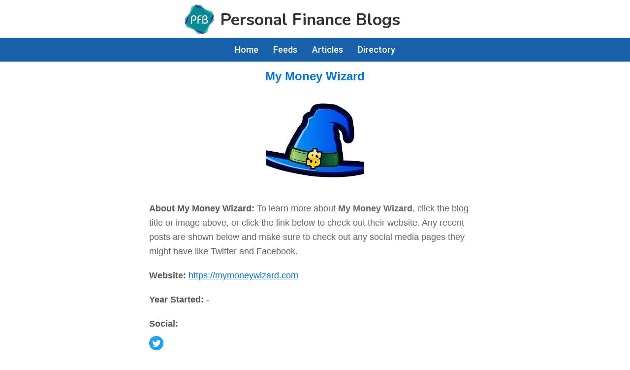

--- FILE ---
content_type: text/html; charset=UTF-8
request_url: https://personalfinanceblogs.com/blogs/my-money-wizard/
body_size: 35811
content:
<!DOCTYPE html><html lang="en-US" prefix="og: https://ogp.me/ns#"><head ><meta charset="UTF-8" /><meta name="viewport" content="width=device-width, initial-scale=1, user-scalable=0" /><style>img:is([sizes="auto" i], [sizes^="auto," i]) { contain-intrinsic-size: 3000px 1500px }</style><title>My Money Wizard</title><meta name="robots" content="follow, index, max-snippet:-1, max-video-preview:-1, max-image-preview:large"/><link rel="canonical" href="https://personalfinanceblogs.com/blogs/my-money-wizard/" /><meta property="og:locale" content="en_US" /><meta property="og:type" content="article" /><meta property="og:title" content="My Money Wizard" /><meta property="og:description" content="AI Tools Physicians Should Avoid (And Why This Matters More Than Ever) Can NPS subscribers withdraw at will after age 60 or after 15 years (normal exit)? Bank Versus Credit Union — Which Will Serve Your Needs Better? Real-Estate Appraisal Bias: New AI Models Downgrade Older Neighborhoods — Hurting Homeowners Age 50+ 5 Safety Tips After the Violent Armed Robbery Reported Near LAX Parking Structures Assisted-Living Lease Trap: New Contract Clause Lets Facilities Shift Major [&hellip;]" /><meta property="og:url" content="https://personalfinanceblogs.com/blogs/my-money-wizard/" /><meta property="og:site_name" content="Personal Finance Blog" /><meta property="article:publisher" content="https://www.facebook.com/personalfinancecuration" /><meta property="og:updated_time" content="2020-10-27T18:21:39-05:00" /><meta property="article:published_time" content="2019-07-25T21:23:52-05:00" /><meta property="article:modified_time" content="2020-10-27T18:21:39-05:00" /><meta name="twitter:card" content="summary_large_image" /><meta name="twitter:title" content="My Money Wizard" /><meta name="twitter:description" content="AI Tools Physicians Should Avoid (And Why This Matters More Than Ever) Can NPS subscribers withdraw at will after age 60 or after 15 years (normal exit)? Bank Versus Credit Union — Which Will Serve Your Needs Better? Real-Estate Appraisal Bias: New AI Models Downgrade Older Neighborhoods — Hurting Homeowners Age 50+ 5 Safety Tips After the Violent Armed Robbery Reported Near LAX Parking Structures Assisted-Living Lease Trap: New Contract Clause Lets Facilities Shift Major [&hellip;]" /><meta name="twitter:site" content="@pfinanceblogs" /><meta name="twitter:creator" content="@pfinanceblogs" /> <script type="application/ld+json" class="rank-math-schema-pro">{"@context":"https://schema.org","@graph":[{"@type":["Person","Organization"],"@id":"https://personalfinanceblogs.com/#person","name":"Personal Finance Blogs","sameAs":["https://www.facebook.com/personalfinancecuration","https://twitter.com/pfinanceblogs"],"logo":{"@type":"ImageObject","@id":"https://personalfinanceblogs.com/#logo","url":"https://personalfinanceblogs.com/wp-content/uploads/2019/07/cropped-pfb-logo-3.png","contentUrl":"https://personalfinanceblogs.com/wp-content/uploads/2019/07/cropped-pfb-logo-3.png","caption":"Personal Finance Blog","inLanguage":"en-US","width":"93","height":"94"},"image":{"@type":"ImageObject","@id":"https://personalfinanceblogs.com/#logo","url":"https://personalfinanceblogs.com/wp-content/uploads/2019/07/cropped-pfb-logo-3.png","contentUrl":"https://personalfinanceblogs.com/wp-content/uploads/2019/07/cropped-pfb-logo-3.png","caption":"Personal Finance Blog","inLanguage":"en-US","width":"93","height":"94"}},{"@type":"WebSite","@id":"https://personalfinanceblogs.com/#website","url":"https://personalfinanceblogs.com","name":"Personal Finance Blog","publisher":{"@id":"https://personalfinanceblogs.com/#person"},"inLanguage":"en-US"},{"@type":"WebPage","@id":"https://personalfinanceblogs.com/blogs/my-money-wizard/#webpage","url":"https://personalfinanceblogs.com/blogs/my-money-wizard/","name":"My Money Wizard","datePublished":"2019-07-25T21:23:52-05:00","dateModified":"2020-10-27T18:21:39-05:00","isPartOf":{"@id":"https://personalfinanceblogs.com/#website"},"inLanguage":"en-US"},{"@type":"Person","@id":"https://personalfinanceblogs.com/blogs/my-money-wizard/#author","name":"erikpbf","image":{"@type":"ImageObject","@id":"https://personalfinanceblogs.com/wp-content/litespeed/avatar/b856aeb2736534daa161169f0dcdb41b.jpg?ver=1769444151","url":"https://personalfinanceblogs.com/wp-content/litespeed/avatar/b856aeb2736534daa161169f0dcdb41b.jpg?ver=1769444151","caption":"erikpbf","inLanguage":"en-US"}},{"@type":"BlogPosting","headline":"My Money Wizard","datePublished":"2019-07-25T21:23:52-05:00","dateModified":"2020-10-27T18:21:39-05:00","author":{"@id":"https://personalfinanceblogs.com/blogs/my-money-wizard/#author","name":"erikpbf"},"publisher":{"@id":"https://personalfinanceblogs.com/#person"},"name":"My Money Wizard","@id":"https://personalfinanceblogs.com/blogs/my-money-wizard/#richSnippet","isPartOf":{"@id":"https://personalfinanceblogs.com/blogs/my-money-wizard/#webpage"},"inLanguage":"en-US","mainEntityOfPage":{"@id":"https://personalfinanceblogs.com/blogs/my-money-wizard/#webpage"}}]}</script> <link rel='dns-prefetch' href='//stats.wp.com' /><link rel='dns-prefetch' href='//fonts.googleapis.com' /><link rel="alternate" type="application/rss+xml" title="Personal Finance Blogs &raquo; Feed" href="https://personalfinanceblogs.com/feed/" /><link rel="alternate" type="application/rss+xml" title="Personal Finance Blogs &raquo; Comments Feed" href="https://personalfinanceblogs.com/comments/feed/" />
 <script src="//www.googletagmanager.com/gtag/js?id=G-TFKLSBT58S"  data-cfasync="false" data-wpfc-render="false" type="text/javascript" async></script> <script data-cfasync="false" data-wpfc-render="false" type="text/javascript">var mi_version = '9.11.1';
				var mi_track_user = true;
				var mi_no_track_reason = '';
								var MonsterInsightsDefaultLocations = {"page_location":"https:\/\/personalfinanceblogs.com\/blogs\/my-money-wizard\/"};
								if ( typeof MonsterInsightsPrivacyGuardFilter === 'function' ) {
					var MonsterInsightsLocations = (typeof MonsterInsightsExcludeQuery === 'object') ? MonsterInsightsPrivacyGuardFilter( MonsterInsightsExcludeQuery ) : MonsterInsightsPrivacyGuardFilter( MonsterInsightsDefaultLocations );
				} else {
					var MonsterInsightsLocations = (typeof MonsterInsightsExcludeQuery === 'object') ? MonsterInsightsExcludeQuery : MonsterInsightsDefaultLocations;
				}

								var disableStrs = [
										'ga-disable-G-TFKLSBT58S',
									];

				/* Function to detect opted out users */
				function __gtagTrackerIsOptedOut() {
					for (var index = 0; index < disableStrs.length; index++) {
						if (document.cookie.indexOf(disableStrs[index] + '=true') > -1) {
							return true;
						}
					}

					return false;
				}

				/* Disable tracking if the opt-out cookie exists. */
				if (__gtagTrackerIsOptedOut()) {
					for (var index = 0; index < disableStrs.length; index++) {
						window[disableStrs[index]] = true;
					}
				}

				/* Opt-out function */
				function __gtagTrackerOptout() {
					for (var index = 0; index < disableStrs.length; index++) {
						document.cookie = disableStrs[index] + '=true; expires=Thu, 31 Dec 2099 23:59:59 UTC; path=/';
						window[disableStrs[index]] = true;
					}
				}

				if ('undefined' === typeof gaOptout) {
					function gaOptout() {
						__gtagTrackerOptout();
					}
				}
								window.dataLayer = window.dataLayer || [];

				window.MonsterInsightsDualTracker = {
					helpers: {},
					trackers: {},
				};
				if (mi_track_user) {
					function __gtagDataLayer() {
						dataLayer.push(arguments);
					}

					function __gtagTracker(type, name, parameters) {
						if (!parameters) {
							parameters = {};
						}

						if (parameters.send_to) {
							__gtagDataLayer.apply(null, arguments);
							return;
						}

						if (type === 'event') {
														parameters.send_to = monsterinsights_frontend.v4_id;
							var hookName = name;
							if (typeof parameters['event_category'] !== 'undefined') {
								hookName = parameters['event_category'] + ':' + name;
							}

							if (typeof MonsterInsightsDualTracker.trackers[hookName] !== 'undefined') {
								MonsterInsightsDualTracker.trackers[hookName](parameters);
							} else {
								__gtagDataLayer('event', name, parameters);
							}
							
						} else {
							__gtagDataLayer.apply(null, arguments);
						}
					}

					__gtagTracker('js', new Date());
					__gtagTracker('set', {
						'developer_id.dZGIzZG': true,
											});
					if ( MonsterInsightsLocations.page_location ) {
						__gtagTracker('set', MonsterInsightsLocations);
					}
										__gtagTracker('config', 'G-TFKLSBT58S', {"forceSSL":"true","link_attribution":"true"} );
										window.gtag = __gtagTracker;										(function () {
						/* https://developers.google.com/analytics/devguides/collection/analyticsjs/ */
						/* ga and __gaTracker compatibility shim. */
						var noopfn = function () {
							return null;
						};
						var newtracker = function () {
							return new Tracker();
						};
						var Tracker = function () {
							return null;
						};
						var p = Tracker.prototype;
						p.get = noopfn;
						p.set = noopfn;
						p.send = function () {
							var args = Array.prototype.slice.call(arguments);
							args.unshift('send');
							__gaTracker.apply(null, args);
						};
						var __gaTracker = function () {
							var len = arguments.length;
							if (len === 0) {
								return;
							}
							var f = arguments[len - 1];
							if (typeof f !== 'object' || f === null || typeof f.hitCallback !== 'function') {
								if ('send' === arguments[0]) {
									var hitConverted, hitObject = false, action;
									if ('event' === arguments[1]) {
										if ('undefined' !== typeof arguments[3]) {
											hitObject = {
												'eventAction': arguments[3],
												'eventCategory': arguments[2],
												'eventLabel': arguments[4],
												'value': arguments[5] ? arguments[5] : 1,
											}
										}
									}
									if ('pageview' === arguments[1]) {
										if ('undefined' !== typeof arguments[2]) {
											hitObject = {
												'eventAction': 'page_view',
												'page_path': arguments[2],
											}
										}
									}
									if (typeof arguments[2] === 'object') {
										hitObject = arguments[2];
									}
									if (typeof arguments[5] === 'object') {
										Object.assign(hitObject, arguments[5]);
									}
									if ('undefined' !== typeof arguments[1].hitType) {
										hitObject = arguments[1];
										if ('pageview' === hitObject.hitType) {
											hitObject.eventAction = 'page_view';
										}
									}
									if (hitObject) {
										action = 'timing' === arguments[1].hitType ? 'timing_complete' : hitObject.eventAction;
										hitConverted = mapArgs(hitObject);
										__gtagTracker('event', action, hitConverted);
									}
								}
								return;
							}

							function mapArgs(args) {
								var arg, hit = {};
								var gaMap = {
									'eventCategory': 'event_category',
									'eventAction': 'event_action',
									'eventLabel': 'event_label',
									'eventValue': 'event_value',
									'nonInteraction': 'non_interaction',
									'timingCategory': 'event_category',
									'timingVar': 'name',
									'timingValue': 'value',
									'timingLabel': 'event_label',
									'page': 'page_path',
									'location': 'page_location',
									'title': 'page_title',
									'referrer' : 'page_referrer',
								};
								for (arg in args) {
																		if (!(!args.hasOwnProperty(arg) || !gaMap.hasOwnProperty(arg))) {
										hit[gaMap[arg]] = args[arg];
									} else {
										hit[arg] = args[arg];
									}
								}
								return hit;
							}

							try {
								f.hitCallback();
							} catch (ex) {
							}
						};
						__gaTracker.create = newtracker;
						__gaTracker.getByName = newtracker;
						__gaTracker.getAll = function () {
							return [];
						};
						__gaTracker.remove = noopfn;
						__gaTracker.loaded = true;
						window['__gaTracker'] = __gaTracker;
					})();
									} else {
										console.log("");
					(function () {
						function __gtagTracker() {
							return null;
						}

						window['__gtagTracker'] = __gtagTracker;
						window['gtag'] = __gtagTracker;
					})();
									}</script> <link data-optimized="2" rel="stylesheet" href="https://personalfinanceblogs.com/wp-content/litespeed/css/350285b52b692a71f98bd98ac64324ee.css?ver=970b7" /><style id='classic-theme-styles-inline-css' type='text/css'>/*! This file is auto-generated */
.wp-block-button__link{color:#fff;background-color:#32373c;border-radius:9999px;box-shadow:none;text-decoration:none;padding:calc(.667em + 2px) calc(1.333em + 2px);font-size:1.125em}.wp-block-file__button{background:#32373c;color:#fff;text-decoration:none}</style><style id='jetpack-sharing-buttons-style-inline-css' type='text/css'>.jetpack-sharing-buttons__services-list{display:flex;flex-direction:row;flex-wrap:wrap;gap:0;list-style-type:none;margin:5px;padding:0}.jetpack-sharing-buttons__services-list.has-small-icon-size{font-size:12px}.jetpack-sharing-buttons__services-list.has-normal-icon-size{font-size:16px}.jetpack-sharing-buttons__services-list.has-large-icon-size{font-size:24px}.jetpack-sharing-buttons__services-list.has-huge-icon-size{font-size:36px}@media print{.jetpack-sharing-buttons__services-list{display:none!important}}.editor-styles-wrapper .wp-block-jetpack-sharing-buttons{gap:0;padding-inline-start:0}ul.jetpack-sharing-buttons__services-list.has-background{padding:1.25em 2.375em}</style><style id='global-styles-inline-css' type='text/css'>:root{--wp--preset--aspect-ratio--square: 1;--wp--preset--aspect-ratio--4-3: 4/3;--wp--preset--aspect-ratio--3-4: 3/4;--wp--preset--aspect-ratio--3-2: 3/2;--wp--preset--aspect-ratio--2-3: 2/3;--wp--preset--aspect-ratio--16-9: 16/9;--wp--preset--aspect-ratio--9-16: 9/16;--wp--preset--color--black: #000000;--wp--preset--color--cyan-bluish-gray: #abb8c3;--wp--preset--color--white: #ffffff;--wp--preset--color--pale-pink: #f78da7;--wp--preset--color--vivid-red: #cf2e2e;--wp--preset--color--luminous-vivid-orange: #ff6900;--wp--preset--color--luminous-vivid-amber: #fcb900;--wp--preset--color--light-green-cyan: #7bdcb5;--wp--preset--color--vivid-green-cyan: #00d084;--wp--preset--color--pale-cyan-blue: #8ed1fc;--wp--preset--color--vivid-cyan-blue: #0693e3;--wp--preset--color--vivid-purple: #9b51e0;--wp--preset--color--theme-primary: #0073e5;--wp--preset--color--theme-secondary: #0073e5;--wp--preset--gradient--vivid-cyan-blue-to-vivid-purple: linear-gradient(135deg,rgba(6,147,227,1) 0%,rgb(155,81,224) 100%);--wp--preset--gradient--light-green-cyan-to-vivid-green-cyan: linear-gradient(135deg,rgb(122,220,180) 0%,rgb(0,208,130) 100%);--wp--preset--gradient--luminous-vivid-amber-to-luminous-vivid-orange: linear-gradient(135deg,rgba(252,185,0,1) 0%,rgba(255,105,0,1) 100%);--wp--preset--gradient--luminous-vivid-orange-to-vivid-red: linear-gradient(135deg,rgba(255,105,0,1) 0%,rgb(207,46,46) 100%);--wp--preset--gradient--very-light-gray-to-cyan-bluish-gray: linear-gradient(135deg,rgb(238,238,238) 0%,rgb(169,184,195) 100%);--wp--preset--gradient--cool-to-warm-spectrum: linear-gradient(135deg,rgb(74,234,220) 0%,rgb(151,120,209) 20%,rgb(207,42,186) 40%,rgb(238,44,130) 60%,rgb(251,105,98) 80%,rgb(254,248,76) 100%);--wp--preset--gradient--blush-light-purple: linear-gradient(135deg,rgb(255,206,236) 0%,rgb(152,150,240) 100%);--wp--preset--gradient--blush-bordeaux: linear-gradient(135deg,rgb(254,205,165) 0%,rgb(254,45,45) 50%,rgb(107,0,62) 100%);--wp--preset--gradient--luminous-dusk: linear-gradient(135deg,rgb(255,203,112) 0%,rgb(199,81,192) 50%,rgb(65,88,208) 100%);--wp--preset--gradient--pale-ocean: linear-gradient(135deg,rgb(255,245,203) 0%,rgb(182,227,212) 50%,rgb(51,167,181) 100%);--wp--preset--gradient--electric-grass: linear-gradient(135deg,rgb(202,248,128) 0%,rgb(113,206,126) 100%);--wp--preset--gradient--midnight: linear-gradient(135deg,rgb(2,3,129) 0%,rgb(40,116,252) 100%);--wp--preset--font-size--small: 12px;--wp--preset--font-size--medium: 20px;--wp--preset--font-size--large: 20px;--wp--preset--font-size--x-large: 42px;--wp--preset--font-size--normal: 18px;--wp--preset--font-size--larger: 24px;--wp--preset--spacing--20: 0.44rem;--wp--preset--spacing--30: 0.67rem;--wp--preset--spacing--40: 1rem;--wp--preset--spacing--50: 1.5rem;--wp--preset--spacing--60: 2.25rem;--wp--preset--spacing--70: 3.38rem;--wp--preset--spacing--80: 5.06rem;--wp--preset--shadow--natural: 6px 6px 9px rgba(0, 0, 0, 0.2);--wp--preset--shadow--deep: 12px 12px 50px rgba(0, 0, 0, 0.4);--wp--preset--shadow--sharp: 6px 6px 0px rgba(0, 0, 0, 0.2);--wp--preset--shadow--outlined: 6px 6px 0px -3px rgba(255, 255, 255, 1), 6px 6px rgba(0, 0, 0, 1);--wp--preset--shadow--crisp: 6px 6px 0px rgba(0, 0, 0, 1);}:where(.is-layout-flex){gap: 0.5em;}:where(.is-layout-grid){gap: 0.5em;}body .is-layout-flex{display: flex;}.is-layout-flex{flex-wrap: wrap;align-items: center;}.is-layout-flex > :is(*, div){margin: 0;}body .is-layout-grid{display: grid;}.is-layout-grid > :is(*, div){margin: 0;}:where(.wp-block-columns.is-layout-flex){gap: 2em;}:where(.wp-block-columns.is-layout-grid){gap: 2em;}:where(.wp-block-post-template.is-layout-flex){gap: 1.25em;}:where(.wp-block-post-template.is-layout-grid){gap: 1.25em;}.has-black-color{color: var(--wp--preset--color--black) !important;}.has-cyan-bluish-gray-color{color: var(--wp--preset--color--cyan-bluish-gray) !important;}.has-white-color{color: var(--wp--preset--color--white) !important;}.has-pale-pink-color{color: var(--wp--preset--color--pale-pink) !important;}.has-vivid-red-color{color: var(--wp--preset--color--vivid-red) !important;}.has-luminous-vivid-orange-color{color: var(--wp--preset--color--luminous-vivid-orange) !important;}.has-luminous-vivid-amber-color{color: var(--wp--preset--color--luminous-vivid-amber) !important;}.has-light-green-cyan-color{color: var(--wp--preset--color--light-green-cyan) !important;}.has-vivid-green-cyan-color{color: var(--wp--preset--color--vivid-green-cyan) !important;}.has-pale-cyan-blue-color{color: var(--wp--preset--color--pale-cyan-blue) !important;}.has-vivid-cyan-blue-color{color: var(--wp--preset--color--vivid-cyan-blue) !important;}.has-vivid-purple-color{color: var(--wp--preset--color--vivid-purple) !important;}.has-black-background-color{background-color: var(--wp--preset--color--black) !important;}.has-cyan-bluish-gray-background-color{background-color: var(--wp--preset--color--cyan-bluish-gray) !important;}.has-white-background-color{background-color: var(--wp--preset--color--white) !important;}.has-pale-pink-background-color{background-color: var(--wp--preset--color--pale-pink) !important;}.has-vivid-red-background-color{background-color: var(--wp--preset--color--vivid-red) !important;}.has-luminous-vivid-orange-background-color{background-color: var(--wp--preset--color--luminous-vivid-orange) !important;}.has-luminous-vivid-amber-background-color{background-color: var(--wp--preset--color--luminous-vivid-amber) !important;}.has-light-green-cyan-background-color{background-color: var(--wp--preset--color--light-green-cyan) !important;}.has-vivid-green-cyan-background-color{background-color: var(--wp--preset--color--vivid-green-cyan) !important;}.has-pale-cyan-blue-background-color{background-color: var(--wp--preset--color--pale-cyan-blue) !important;}.has-vivid-cyan-blue-background-color{background-color: var(--wp--preset--color--vivid-cyan-blue) !important;}.has-vivid-purple-background-color{background-color: var(--wp--preset--color--vivid-purple) !important;}.has-black-border-color{border-color: var(--wp--preset--color--black) !important;}.has-cyan-bluish-gray-border-color{border-color: var(--wp--preset--color--cyan-bluish-gray) !important;}.has-white-border-color{border-color: var(--wp--preset--color--white) !important;}.has-pale-pink-border-color{border-color: var(--wp--preset--color--pale-pink) !important;}.has-vivid-red-border-color{border-color: var(--wp--preset--color--vivid-red) !important;}.has-luminous-vivid-orange-border-color{border-color: var(--wp--preset--color--luminous-vivid-orange) !important;}.has-luminous-vivid-amber-border-color{border-color: var(--wp--preset--color--luminous-vivid-amber) !important;}.has-light-green-cyan-border-color{border-color: var(--wp--preset--color--light-green-cyan) !important;}.has-vivid-green-cyan-border-color{border-color: var(--wp--preset--color--vivid-green-cyan) !important;}.has-pale-cyan-blue-border-color{border-color: var(--wp--preset--color--pale-cyan-blue) !important;}.has-vivid-cyan-blue-border-color{border-color: var(--wp--preset--color--vivid-cyan-blue) !important;}.has-vivid-purple-border-color{border-color: var(--wp--preset--color--vivid-purple) !important;}.has-vivid-cyan-blue-to-vivid-purple-gradient-background{background: var(--wp--preset--gradient--vivid-cyan-blue-to-vivid-purple) !important;}.has-light-green-cyan-to-vivid-green-cyan-gradient-background{background: var(--wp--preset--gradient--light-green-cyan-to-vivid-green-cyan) !important;}.has-luminous-vivid-amber-to-luminous-vivid-orange-gradient-background{background: var(--wp--preset--gradient--luminous-vivid-amber-to-luminous-vivid-orange) !important;}.has-luminous-vivid-orange-to-vivid-red-gradient-background{background: var(--wp--preset--gradient--luminous-vivid-orange-to-vivid-red) !important;}.has-very-light-gray-to-cyan-bluish-gray-gradient-background{background: var(--wp--preset--gradient--very-light-gray-to-cyan-bluish-gray) !important;}.has-cool-to-warm-spectrum-gradient-background{background: var(--wp--preset--gradient--cool-to-warm-spectrum) !important;}.has-blush-light-purple-gradient-background{background: var(--wp--preset--gradient--blush-light-purple) !important;}.has-blush-bordeaux-gradient-background{background: var(--wp--preset--gradient--blush-bordeaux) !important;}.has-luminous-dusk-gradient-background{background: var(--wp--preset--gradient--luminous-dusk) !important;}.has-pale-ocean-gradient-background{background: var(--wp--preset--gradient--pale-ocean) !important;}.has-electric-grass-gradient-background{background: var(--wp--preset--gradient--electric-grass) !important;}.has-midnight-gradient-background{background: var(--wp--preset--gradient--midnight) !important;}.has-small-font-size{font-size: var(--wp--preset--font-size--small) !important;}.has-medium-font-size{font-size: var(--wp--preset--font-size--medium) !important;}.has-large-font-size{font-size: var(--wp--preset--font-size--large) !important;}.has-x-large-font-size{font-size: var(--wp--preset--font-size--x-large) !important;}
:where(.wp-block-post-template.is-layout-flex){gap: 1.25em;}:where(.wp-block-post-template.is-layout-grid){gap: 1.25em;}
:where(.wp-block-columns.is-layout-flex){gap: 2em;}:where(.wp-block-columns.is-layout-grid){gap: 2em;}
:root :where(.wp-block-pullquote){font-size: 1.5em;line-height: 1.6;}</style> <script type="litespeed/javascript" data-src="https://personalfinanceblogs.com/wp-content/plugins/google-analytics-for-wordpress/assets/js/frontend-gtag.min.js" id="monsterinsights-frontend-script-js" data-wp-strategy="async"></script> <script data-cfasync="false" data-wpfc-render="false" type="text/javascript" id='monsterinsights-frontend-script-js-extra'>/*  */
var monsterinsights_frontend = {"js_events_tracking":"true","download_extensions":"doc,pdf,ppt,zip,xls,docx,pptx,xlsx","inbound_paths":"[{\"path\":\"\\\/go\\\/\",\"label\":\"affiliate\"},{\"path\":\"\\\/recommend\\\/\",\"label\":\"affiliate\"}]","home_url":"https:\/\/personalfinanceblogs.com","hash_tracking":"false","v4_id":"G-TFKLSBT58S"};/*  */</script> <script type="litespeed/javascript" data-src="https://personalfinanceblogs.com/wp-includes/js/jquery/jquery.min.js" id="jquery-core-js"></script> <script id="wpra-pagination-js-extra" type="litespeed/javascript">var WpraPagination={"baseUri":"https:\/\/personalfinanceblogs.com\/wp-json\/wpra\/v1\/templates\/%s\/render\/","scrollOnPageLoad":"1","scrollDuration":"500"};var WpraPagination={"baseUri":"https:\/\/personalfinanceblogs.com\/wp-json\/wpra\/v1\/templates\/%s\/render\/","scrollOnPageLoad":"1","scrollDuration":"500"}</script> <link rel="https://api.w.org/" href="https://personalfinanceblogs.com/wp-json/" /><link rel="EditURI" type="application/rsd+xml" title="RSD" href="https://personalfinanceblogs.com/xmlrpc.php?rsd" /><meta name="generator" content="WordPress 6.8.3" /><link rel='shortlink' href='https://personalfinanceblogs.com/?p=139964' /><link rel="alternate" title="oEmbed (JSON)" type="application/json+oembed" href="https://personalfinanceblogs.com/wp-json/oembed/1.0/embed?url=https%3A%2F%2Fpersonalfinanceblogs.com%2Fblogs%2Fmy-money-wizard%2F" /><link rel="alternate" title="oEmbed (XML)" type="text/xml+oembed" href="https://personalfinanceblogs.com/wp-json/oembed/1.0/embed?url=https%3A%2F%2Fpersonalfinanceblogs.com%2Fblogs%2Fmy-money-wizard%2F&#038;format=xml" /><style>img#wpstats{display:none}</style><meta name="publication-media-verification"content="9fba8c09f1a64610ae3666c9c9dbbd87"><meta http-equiv="X-UA-Compatible" content="IE=edge,chrome=1"><meta name="google-site-verification" content="qg12qfLJiTYSuIxwLtlq5gMj5atZu2e-jUp9ygi-Q-M" />
 <script type="litespeed/javascript">jQuery(document).ready(function(){jQuery('.site-content p:has(>img)').addClass('has-image-child')})</script> 
 <script type="litespeed/javascript" data-src="https://www.googletagmanager.com/gtag/js?id=UA-144334714-1"></script> <script type="litespeed/javascript">window.dataLayer=window.dataLayer||[];function gtag(){dataLayer.push(arguments)}
gtag('js',new Date());gtag('config','UA-144334714-1')</script>  <script type="litespeed/javascript" data-src="https://www.googletagmanager.com/gtag/js?id=G-WSZF2PT080"></script> <script type="litespeed/javascript">window.dataLayer=window.dataLayer||[];function gtag(){dataLayer.push(arguments)}
gtag('js',new Date());gtag('config','G-WSZF2PT080')</script><meta name="getlinko-verify-code" content="getlinko-verify-2c4dc1c03e574ea2d0fc289d9b6f341a5a82b22b"/><link rel="icon" href="https://personalfinanceblogs.com/wp-content/uploads/2019/07/cropped-pfb-logo-32x32.png" sizes="32x32" /><link rel="icon" href="https://personalfinanceblogs.com/wp-content/uploads/2019/07/cropped-pfb-logo-192x192.png" sizes="192x192" /><link rel="apple-touch-icon" href="https://personalfinanceblogs.com/wp-content/uploads/2019/07/cropped-pfb-logo-180x180.png" /><meta name="msapplication-TileImage" content="https://personalfinanceblogs.com/wp-content/uploads/2019/07/cropped-pfb-logo-270x270.png" /><style type="text/css" id="wp-custom-css">@import url('https://fonts.googleapis.com/css?family=Roboto:500|Roboto+Condensed|Baumans|Open+Sans|Nunito:700&display=swap');

html {
    overflow-x: hidden;
}
body {
    font-family: 'Open Sans', sans-serif !important;
    overflow-x: hidden;
}
/*h1{ 
    font-family: 'Baumans', cursive !important;	
}*/
.site-header {
    text-align: center;
    /*background-color: #ececec;*/
    box-shadow: none;
    position: relative;
    padding: 0px;
}
.wp-custom-logo .title-area {
    max-width: none;
    padding-top: 7px;
}
/*.wp-custom-logo .title-area img {
    width: 100%;
}*/
.wp-custom-logo .title-area img {
    width: 64px;
    margin-left: -95px;
}
.wp-custom-logo .site-title {
    border: none;
    clip: auto;
    height: auto;
    overflow: inherit;
    position: relative!important;
    width: auto;
    word-wrap: normal !important;
    display: inline-block;
    margin-top: 16px;
    margin-left: 10px;
    font-size: 34px;
    /*font-family: roboto;*/
    font-family: 'Nunito', sans-serif;
    font-weight: 500;
}
@media only screen and (max-width: 525px) {
    .wp-custom-logo .title-area img {
        width: 50px;   
    }
    .wp-custom-logo .site-title {
        font-size: 26px;
        margin-top: 13px;
    }
}
@media only screen and (max-width: 450px) {
    .wp-custom-logo .title-area img {
        width: 45px;   
    }
    .wp-custom-logo .site-title {
        font-size: 20px;
    }
}
@media only screen and (max-width: 345px) {
    .wp-custom-logo .title-area img {
        width: 40px;   
    }
    .wp-custom-logo .site-title {
        font-size: 18px;
        margin-left: 7px;
        margin-top: 11px;
    }
}
/*.home .site-title {
    font-family: 'Nunito', sans-serif;
}*/
/*.site-description {
    border: 0;
    clip: rect(0, 0, 0, 0);
    height: 1px;
    overflow: hidden;
    position: absolute !important;
    width: 1px;
    word-wrap: normal !important;
}*/
.site-subtitle {
    font-family: 'Roboto Condensed', sans-serif;
    text-transform: uppercase;
    font-size: 20px;
    letter-spacing: 1px;
    color: #969696;
    text-align: center;
    margin-top: 23px;
    margin-bottom: 15px;
}
/*.main-title-logo {
    display: block;
    max-width: 600px;
    width: 95%;
    margin: auto;
    padding-top: 10px;
    padding-bottom: 10px;
    background: #eee;
}
.main-title-logo p {
    display: none;
}*/
.main-nav {
    position: relative;
    background: #1962ab;
    /*padding: 10px 0px;*/
    color: #fff;
    display: flex;
    align-items: center;
    justify-content: center;
    z-index: 100;
    margin-top: 0px;
    display: none !important;
}
.main-nav-bg {
    position: absolute;
    height: 100%;
    width: 100%;
    background: #1962ab;
    z-index: -1;
    /*padding: 10px 0px;*/
}
.main-nav span {
    
}
.main-nav a {
    display: inline-block;
    padding: 10px 15px;
    font-family: roboto;
    font-size: 18px;
    color: #fff !important;
    text-decoration: none;
}
@media only screen and (max-width: 450px) {
    .main-nav a {
        font-size: 16px;
    }
}
@media only screen and (max-width: 385px) {
    .main-nav a {
        font-size: 14px;
    }
}
@media only screen and (max-width: 355px) {
    .main-nav a {
        font-size: 12px;
    }
}
.main-nav a:hover {
    background: #23337c;
}
.home .main-nav .home-link a, .page-template-personal-finance-feeds .main-nav .feeds-link a, .page-template-feed-author-page .main-nav .dir-link a, .page-id-144595 .main-nav .about-link a {
    background: #0f8b95 !important;
    cursor: default !important;
    cursor: default !important;
}
.main-p-top {
    margin: auto;
    margin-top: 10px;
    margin-bottom: 20px;
    max-width: 600px;
    font-size: 16px;
}
.main-p-sub {
    display: inline-block;
    margin: auto;
    text-align: left;
    font-size: 15px;
    font-style: italic;
    
    /*display: block;
    color: #585858;
    border: 3px solid orange;
    padding: 5px 10px;
    max-width: 550px;
    font-weight: bold;*/
}
.table-sticky {
  position: fixed;
  top: 50;
  left: 0;
  width: 100%;
}
aside {
    /*display: none;*/
}
.site-inner {
    padding-top: 0px;
}
.table-sticky-padding {
    padding-top: 100px;
}
.current-links-section a p {
    display: none;
}
.entry-title {
    display: none;
}
.current-links-section h4 {
    border-bottom: 1px solid #000;
    padding-bottom: 0px;
	font-weight:600;
}
.current-links-section .main-feature-author {
    display: block;
    font-size: 20px;
    margin-top: 10px;
    color: #22357e;
    font-weight: bold;
}
.current-links-section .main-feature-author a {
  color: #22357e;
}
.top-navbar {
    background: none;
    padding: 5px 0px;
    border: none;
}
.book-icon {
    float: left;
    width: 40px;
    margin-right: 10px;
    margin-top: 10px;
    margin-bottom: 30px; 
}
.current-links-section {
  max-width: 600px;
  text-align: left;
  margin: auto;
  margin-top: 10px;
  margin-bottom: 30px;
  padding: 5px 40px;
  background: #f6f6f6;
}

#original-content-current-link {
	margin-top:-30px;
}
.main-links {
    display: inline;
    font-size: 18px;
  line-height: 1.6;
  font-family: 'Open Sans', sans-serif;
}
.main-links:hover {
    color: #0F7FAF;
    border-bottom-color: #0F7FAF;
}
.main-links-img {
    margin-bottom: 50px;
}
.current-links-section .main-links {
  font-size: 20px;
}
.current-links-section img:first-child {
    margin-bottom: 20px;
}
.link-boxes {
  float: left;
  clear: left;
  width: 95%;
  margin-bottom: 20px;
  text-align: center;
}
.link-boxes p {
    display: none;
}
.link-boxes br {
    display: none;
}
.link-boxes a {
    color: #000;
    text-decoration: none;
}
.entry-content a {
    color: #000;
}   
.entry-content a:hover {
    color: #0F7FAF;
}
.clear {
    clear: both;
}
.navbar-brand-wpz {
    margin: 0px;
}
.main-navbar {
    background: #2e3b81;
}
.main-navbar a {
    color: #fff;
}
.main-nav p {
    margin: 0px;
}
.custom-logo-link img {
    width: 90%;
    margin: auto;
    max-width: 600px;
}
.logo-bg {
    position: absolute;
    height: 100px;
    width: 100%;
    background: #eee;
    z-index: -1;
    top: 0px;
    left: 0px;
}
.content {
    max-width: 1280px;
}
.subscription-section {
    position: relative;
    background: #23347d;
    text-align: center;
    padding-top: 30px;
    padding-bottom: 30px;
}
.subscription-box {
    font-size: 24px;
    font-weight: 700;
    color: #fff;
    letter-spacing: 1px;
}
.subscription-box span a {
    text-decoration: none;  
    border-bottom: 5px solid #0f8b95;
    padding-bottom: 2px;
    color: #000;
}
.subscription-box span a:hover {
    color: #1e3a93;
    border-bottom: 5px solid #1e3a93;
}
.subscription-bg {
    /*position: absolute;
    height: 233px;
    width: 100%;
    background: #23347d;
    z-index: -1;
    left: 0px;
    margin-top: -30px;*/
    position: absolute;
    height: 100% !important;
    background: #23347d;
    z-index: -1;
    top: 0px;
    left: -10000px;
    width: 200000px !important;
}
.feature-text {
    font-family: "Source Sans Pro", sans-serif;
    font-size: 24px;
    font-weight: 600;
    color: #444;
    text-align: center;
    margin-top: 20px;
    margin-bottom: 20px;
}
@media only screen and (max-width: 425px) {
    .main-p-sub {
        font-size: 14px;
    }
    .hide-mobile {
        display: none;
    }
}
.current-links-section p {
    display: none;
}
.link-past-features {
    width: 100%;
    text-align: center;
    clear: left;
    margin-bottom: 50px;
}
.link-past-features span {
    display: inline-block;
    padding: 7px 12px;
    background: #5395ce;
    color: #fff;
    cursor: pointer;
}
.link-past-features span:hover {
    background: #1a61ab;
}
.page-template-past-features .pagination {
    margin-top: 40px;
}

/* Mail form main */
.ml-block-form {
    max-width: 500px;
    margin: auto;
}
.main-form-input {
    width: 100%;
    border-color: #666666;
    border-radius: 6px 0px 0px 6px !important;
    border-style: solid;
    border-width: 0px 0px 0px 0px;
    z-index: 3;
    color: #888787;
    font-size: 15px;
    line-height: normal;
}
.form-submit-box {
    
}
.form-submit-button {
    width: 100%;
    display: inline-block;
    margin-bottom: 0;
    text-align: center;
    white-space: nowrap;
    vertical-align: middle;
    -ms-touch-action: manipulation;
    touch-action: manipulation;
    cursor: pointer;
    -webkit-user-select: none;
    -moz-user-select: none;
    -ms-user-select: none;
    user-select: none;
    background-image: none;
    outline: none;
    z-index: 2;
    margin-left: -1px;
    background: #e74c3c;
    border-color: #666666;
    border-radius: 0px 6px 6px 0px !important;
    border-style: solid;
    border-width: 0px 0px 0px 0px;
    color: #ffffff;
    font-family: 'Open Sans', Arial, Helvetica, sans-serif;
    font-size: 16px;
    font-weight: 700;
    line-height: 20px;
    padding: 15px 30px;
    text-transform: uppercase;
}
.form-submit-button:hover {
    background: #c0392b; 
}
@media only screen and (max-width: 600px) {
    .subscription-box {
        font-size: 20px;
    }
    .subscription-bg {
           
    }
    .form-submit-button {
        padding-left: 0px;
        padding-right: 0px;
        font-size: 14px;
    }
    .ml-block-form {
        max-width: 400px;
    }
}
@media only screen and (max-width: 500px) {
    .subscription-box {
        font-size: 16px;
        letter-spacing: 0px;
    }
    .subscription-box br {
        display: none;
    }
}
@media only screen and (max-width: 475px) {
    
    .ml-block-form {
        max-width: 350px;
    }
    .main-form-input  {
        font-size: 12px;
    }
    .form-submit-button {
        padding-top: 13px;
        padding-bottom: 14px;
        font-size: 12px;
    }
}

@media only screen and (max-width: 430px) {
    .subscription-section p {
        /*display: none;*/
    }
    .main-form-input {
        width: 100%;
        max-width: 300px;
        border-radius: 2px 2px 0px 0px !important;
        font-size: 14px;
    }
    .ml-form-formContent.horozintalForm .ml-form-horizontalRow .horizontal-fields p {
        display: none;
    }
    .ml-form-formContent.horozintalForm .ml-form-horizontalRow .ml-input-horizontal {
        width: 100%;
        max-width: 300px;
        margin: auto;
        float: none;
    }
    .ml-form-formContent.horozintalForm .ml-form-horizontalRow .ml-button-horizontal {
        width: 100%;
        max-width: 300px;
        margin: auto;
        float: none;
    }
    .ml-block-form {
        margin-top: 30px;
    }
    .form-submit-button {
        border-radius: 0px 0px 2px 2px !important;
        margin-left: 0px;
        font-size: 14px;
    }
    .subscription-section .ml-form-recaptcha {
        float: none !important;
        margin: auto;
        margin-top: 40px;    
    }
    
}

@media only screen and (max-width: 400px) {
    .subscription-box {
        font-size: 16px;
    }
}

@media only screen and (max-width: 350px) {
    .subscription-box {
        font-size: 12px;
    }
}

.ml-form-formContent.horozintalForm .ml-form-horizontalRow .horizontal-fields {
    padding-right: 0px;
    float: none;
}
::placeholder {
  color: #888787;
  opacity: 1; /* Firefox */
}
:-ms-input-placeholder { /* Internet Explorer 10-11 */
 color: #888787;
}
::-ms-input-placeholder { /* Microsoft Edge */
 color: #888787;
}
input:focus, textarea:focus {
    border: none;
}
/* End Main Form */


/* Past Features Section */
.past-features-title {
    text-align: center;
    margin-bottom: 0px;
    font-size: 24px;
    font-weight: bold;
    color: #333333;
    margin-top: 40px;
}
.past-feature-box {
    width: 33%;
    float: left;
    margin-top: 40px;
    min-height: 350px;
}
.past-feature-container {
    width: 90%;
    margin: auto;
    text-align: center;
}
.past-feature-date {
    margin-bottom: 20px;
    font-family: roboto;
}
.past-feature-box img {
    width: 100%;
    max-width: 320px;
    margin: auto;
    display: block;
    margin-bottom: 30px;
}
.past-feature-box .link-boxes img {
    display: none;
}
.past-feature-title {
    text-align: left;
    line-height: normal;
    margin-bottom: 10px;
}
.past-feature-title a {
    
}
.past-feature-container .link-boxes {
    text-align: left;
    line-height: normal;
    margin-bottom: 10px;
}
.past-feature-container .link-boxes h4 {
    border-bottom: 1px solid #000;
    padding-bottom: 0px;
}
.past-feature-container .main-feature-author {
    display: block;
    font-size: 14px;
    margin-top: 5px;
}
.page-template-past-features .past-feature-box {
    min-height: 475px;
}
.page-template-past-features .main-links {
  font-size: 16px;
}
@media only screen and (max-width: 800px) {
    .past-feature-box {
        width: 50%;
    }
}
@media only screen and (max-width: 550px) {
    .past-feature-box {
        width: 100%;
        min-height: 0px;
    }
	
	.past-feature-container {
		width:100%;
	}
	
    .link-past-features {
        margin-top: 30px;
    }
}

/* Submit article section */
.article-submit-section {
    position: relative;
    background: #0f8b95;
    text-align: center;
    padding-top: 30px;
    padding-bottom: 40px;
}
.article-submit-bg {
    /*position: absolute;
    height: 233px;
    width: 100%;
    background: #0f8b95;
    z-index: -1;
    left: 0px;
    margin-top: -30px;*/
    position: absolute;
    height: 100% !important;
    background: #0f8b95;
    z-index: -1;
    top: 0px;
    left: -10000px;
    width: 200000px !important;
}
.article-submit-left {
    float: left;
    width: 45%;
    text-align: right;
}
.article-submit-right {
    float: left;
    width: 55%;
    margin-top: 10px;
}
@media only screen and (max-width: 900px) {
    .article-submit-left {
        width: 40%;
    }
    .article-submit-right {
        width: 60%;
    }
}
.article-submit-right-p {
    color: #fff;
    text-align: left;
    font-size: 20px;
    font-weight: 700;
    color: #fff;
    letter-spacing: 1px;
    max-width: 400px;
} 
.article-submit-left img {
    max-width: 200px;
    margin: auto;
    margin-right: 50px;
}
.article-submit-section .ml-block-form {
    margin: 0px;
    margin-top: 20px;
    max-width: 350px;
}
.article-submit-section input {
    padding: 10px;
    font-size: 16px;
    margin-bottom: 15px;
    border-radius: 2px;
}
.article-submit-section p {
    display: none;
}
.article-submit-section button {
    background: #e74c3c;
    letter-spacing: 1px;
    padding: 12px 30px;
}
.article-submit-section button:hover {
    background: #c0392b;
}
.ml-form-embedSubmit {
    text-align: left;
}
@media only screen and (max-width: 625px) {
    .article-submit-left {
        display: none;
    }
    .article-submit-right {
        width: 100%;
    }
    .article-submit-right-p {
        text-align: center;
        margin: auto;
    }
    .article-submit-section .ml-block-form {
        margin: auto;
        margin-top: 20px;
    }
    .ml-form-embedSubmit {
        text-align: center;
    }
}
@media only screen and (max-width: 400px) {
    .article-submit-right-p {
        font-size: 16px;   
    }
}
.ml-form-embedSubmitLoad {
    display: none;
}
/* End submit article section */

.daily-feeds-section {
    position: relative;
    text-align: center;
    padding: 40px 0px 30px;
}
.daily-feeds-bg {
    position: absolute;
    height: 100%;
    width: 100%;
    background: #f5f5f5;
    z-index: -1;
    top: 0px;
    left: -10000px;
    width: 200000px;
}
.daily-feeds-section p {
    display: none;
}
.daily-feeds-section .subscription-box {
    color: #000;
}
.daily-feeds-section img {
    width: 300px; 
}
@media only screen and (min-width: 960px) {
    .after-entry, .archive-description, .author-box, .comment-respond, .entry, .entry-comments, .entry-pings {
        margin-bottom: 0px;
    }
}
.entry {
    margin-bottom: 0px;
}

@media only screen and (min-width: 960px) {
    .content {
        float: none;
        width: 100%;
        max-width: 1280px;
    }
}

@media only screen and (max-width: 500px) {
    .main-links {
        font-size: 16px;
    }
    .book-icon {
        width: 30px;
        margin-top: 7px;
        padding-top: 4px;
    }
    .link-boxes {
        margin-left: 2.5%;
    }
    .site-subtitle {
        font-size: 16px;
    }
    .main-links-img {
        margin-bottom: 40px;
    }
    /*.current-links-section img:first-child {
        margin-bottom: 40px;   
    }*/
    .current-links-section {
        margin-bottom: 10px;
        padding: 5px 20px;
    }
    .current-links-section .main-links {
      font-size: 16px;
    }
    .current-links-section .main-feature-author {
      font-size: 15px;
    }
}

/* Feeds Page */
.feeds-container {
    max-width: 1000px;
    margin: auto;
}
.feeds-title {
    text-align: center;
    font-size: 30px;
    margin-top: 30px;
    margin-bottom: 20px;
}
.feeds-header {
    float: left;
    width: 100%;
    max-width: 500px;
    margin-bottom: 30px;
}
.feeds-header p {
    display: none;
}
.feeds-img-holder {
    position: relative;
}
.feeds-title-holder {
    position: absolute;
    left: 10px;
    bottom: 10px;
    bottom: 20px;
    padding: 10px;
    background: rgba(0,0,0,.6);
    width: 80%;
}
.feeds-title-holder .feeds-box-author {
    color: #fff;
}
.feeds-title-holder .feeds-box-author a {
    color: #fff;
}
.feeds-img-title {
    
}
.feeds-img-title a {
    color: #fff;
    font-size: 16px;
    text-decoration: none;
    display: block;
}
.feeds-header img {
    object-fit: cover;
    height: 312px;
    width: 100%;
    margin-bottom: 10px;
}
.feeds-date {
    text-align: center;
    margin: auto;
    margin-top: 10px;
    margin-bottom: 10px;
    font-size: 20px;
}
.feeds-right {
    float: left;
    width: 50%;
    max-width: 500px;
    margin-bottom: 0px;
}
.feeds-box {
    float: left;
    width: 480px;
    margin-left: 20px;
    margin-bottom: 30px;
}
.feeds-box p {
    display: none;
}
.feeds-box-image {
    float: left;
    margin-bottom: 10px;
}
.feeds-box-image img {
    width: 100px;
    height: 100px;
    object-fit: cover;
    margin-right: 10px;
}
.last-feedbox-right{
    margin-bottom: 30px;
}
.feeds-box-info {
    float: left;
    width: 70%;
}
.feeds-box-info p {
    display: none;
}
.feeds-box-title {
    font-size: 16px;
    margin-bottom: 2px;
    text-align: left;
}
.feeds-box-title a {
    text-decoration: none;
    border-bottom: 1px solid #000;
    color: #000;
}
.feeds-box-title a:hover {
    border-bottom: 1px solid #0073e5;
}
.feeds-box-author {
    font-size: 14px;
    text-align: left;
}
.feeds-box-author a {
    color: #000;
    text-decoration: none;
    /*border-bottom: 1px solid #000;*/
}
.feeds-box-author a:hover {
    border-bottom: 1px solid #0073e5;
}
.feeds-box-date {
    /*display: none;*/
    font-size: 10px;
    text-align: left;
    background: #0f8b95;
    color: #fff;
    padding: 0px 7px;
    /*display: inline-block;*/
    float: left;
    margin-top: 3px;
    line-height: 18px;
}
.feeds-box-description {
    float: left;
    clear: left;
    font-size: 15px;
    text-align: left;
    width: 95%;
}
.feeds-container-bottom {
    margin-top: 40px;
}
.feeds-container-bottom .feeds-box {
    margin-left: 0px;
}
.feeds-mid-section .feeds-box:first-child {
    margin-left: 0px;
    margin-right: 20px;
}
.feeds-last-section {
    text-align: center;
    margin-top: 30px;
}
.feeds-last-section .feeds-box {
    float: none;
    width: 500px;
    margin: auto;
}
.feeds-categories {
    text-align: center;
    margin-bottom: 30px;
}
.feeds-cat-top {
    display: inline-block;
    margin: auto;
    margin-bottom: 0px;
}
.feeds-cat-left {
    display: inline-block;
    margin: auto;
    margin-bottom: 0px;
}
.feeds-cat-right {
    display: inline-block;
    margin: auto;
    margin-bottom: 0px;
}

@media only screen and (max-width: 1000px) {
    .feeds-cat-top {
        display: block;
        margin: auto;
        margin-bottom: 10px;
    }
    .feeds-cat-left {
        display: block;
        margin: auto;
        margin-bottom: 10px;
    }
    .feeds-cat-right {
        display: block;
        margin: auto;
        margin-bottom: 20px;
    }
	
	.feeds-categories {
		display:none;
	}
}
.feeds-categories a {
    display: inline-block;
    padding: 5px 0px;
    background: #0f8b95;
    color: #fff;
    margin-right: 10px;
    width: 120px;
    font-size: 14px;
    text-decoration: none;
    border-radius: 0px;
    transition: all 0.2s ease-in-out;
    font-family: roboto;
    letter-spacing: 1px;
}
/*@media only screen and (max-width: 800px) {
    .feeds-cat-left {
        display: block;
        margin: auto;
        margin-bottom: 10px;
    }
    .feeds-cat-right {
        display: block;
        margin: auto;
        margin-bottom: 20px;
    }
}*/
.feeds-categories a:hover {
    background: #23347d;
}
.feeds-categories .category-box {
    
}
.feed-cat-selected {
    background: #105686 !important;
    cursor: default;
}
@media only screen and (max-width: 900px) {
    .feeds-cat-left {
        display: block;
        margin-bottom: 10px;
    }
    .feeds-cat-right {
        display: block;
    }
}
@media only screen and (max-width: 800px) {
    .feeds-right {
        width: 100%;
    }
    .feeds-box {
        width: 100%;
        margin-left: 0px;
        max-width: 500px;
    }
    .feeds-last-section .feeds-box {
        width: 100%;
        margin-left: 0px;
        max-width: 500px;   
    }
    .feeds-header {
        margin-bottom: 30px;
    }
    .feeds-last-section {
        margin-top: 0px;
    }
    .feeds-box-description {
        width: 100%
    }
}
@media only screen and (max-width: 600px) {
    .feeds-title {
        font-size: 24px;
    }
}
@media only screen and (max-width: 500px) {
    .feeds-box-info {
        width: 65%;
    }
    .feeds-box-title {
        font-size: 14px;   
    }
    .feeds-img-title a {
        font-size: 15px;
        margin-bottom: 5px;
    }
}
@media only screen and (max-width: 475px) {
    .feeds-categories a {
        padding: 7px 0px;
        width: 90px;
        font-size: 12px;
    }
}
@media only screen and (max-width: 400px) {
    .feeds-title {
        font-size: 18px;
    }
}
@media only screen and (max-width: 400px) {
    .feeds-box-info {
        width: 60%;
        margin-bottom: 10px;
    }
    .feeds-box-description {
        font-size: 14px;   
    }
    .feeds-categories a {
        width: 30%;
        margin-right: 2%;
        font-size: 10px;
        letter-spacing: 0px;
    }
}
@media only screen and (max-width: 360px) {
    .feeds-box-info {
        width: 57%;
    }
}
@media only screen and (max-width: 340px) {
    .feeds-box-info {
        width: 55%;
    }
}
@media only screen and (max-width: 340px) {
    .feeds-box-info {
        width: 100%;
    }
}
/* End Feeds Section */
.site-footer {
    background: #1962ab;
    color: #fff;
}
.site-footer a {
    color: #fff;   
}
.pagination {
    width: 100%;
    max-width: 1000px;
    margin: auto;
    margin-top: 10px;
    margin-bottom: 10px;
}
.pagination .page-numbers {
    background: #0f8b95;
    color: #fff;
    text-decoration: none;
    padding: 5px 10px;
    font-family: roboto;
    margin-bottom: 10px;
    display: inline-block;
}
.pagination .page-numbers:hover {
    background: #23347d;
}
.pagination .current {
    background: none;
    color: #000;
    border: 2px solid #0f8b95;
    padding: 3px 8px;
    cursor: default;
}
.pagination .current:hover {
    background: none;
}

/* Bloggers Corner Page */

.bloggers-corner-page {
    max-width: 900px;
    margin: auto;
    margin-top: 40px;
    margin-bottom: 40px;
}

.bloggers-corner-page .sticky {
    padding: 0px;
}
.page-id-144595 .sticky {
    padding: 0px;
}
.page-id-144595 p {
    margin: 20px 0px;
}
.non-main-nav {
    /*padding: 10px !important;*/
}
.non-main-nav p {
    margin: 0px;
}
.blogger-code {
    padding: 20px;
    background: #efefef;
    margin-bottom: 20px;
    font-size: 14px;
    border: 1px solid #c3c3c3;
}

/* End Bloggers Corner Page */

/* Feeds Sources Page*/

.feed-post-collapsed {
    display:none;
}	

#myInput {
  background-image: url('https://personalfinanceblogs.com/wp-content/uploads/2019/08/searchfeedsicon.png');
  background-position: 10px 12px; /* Position the search icon */
  background-repeat: no-repeat; /* Do not repeat the icon image */
  width: 100%; /* Full-width */
  font-size: 16px; /* Increase font-size */
  padding: 12px 20px 12px 40px; /* Add some padding */
  border: 1px solid #ddd; /* Add a grey border */
  margin-bottom: 12px; /* Add some space below the input */
}

/*.collapsed td:last-child:after {
  content: '\02795'!important; // Unicode character for "plus" sign (+)
}

.header td:last-child:after {
  content: "\2796"; // Unicode character for "minus" sign (-) 
  font-size: 13px;
  color: white;
  float: right;
  margin-left: 5px;
}*/

.feed-post {
    background-color: #f1f1f1;
}

.feed-post td:nth-child(1) {
    padding-left:20px;
}

.feed-sources-table tr:nth-child(1) {
    background-color: #0f8b95;
    color:white;
}

.feed-sources-table tr:nth-child(1) td:nth-child(1) {
    padding-left:10px;
}
td {
    padding: 10px 20px;
    border-top: 1px solid #000;
    border-bottom: 1px solid #000;
}
.header td:nth-child(1) {
    padding-left:10px;
}
.feeds-sources-top {
    margin: auto;
    margin-top: 30px;
    text-align: center;
    max-width: 700px;
    margin-bottom: 10px;
}
.feeds-sources-extra {
    font-size: 12px;
    margin-left: 2%;
}
.page-id-138159 .site-inner {
    max-width: 1050px;
} 
.twitter-head {
    width: 29px;
}
.feeds-right-arrow {
    width: 5px;
    margin-top: 10px;
    margin-left: 2px;
}
.show-more {
    font-size: 16px;
    cursor: pointer;
}
.feed-post span {
    display: block;
    font-size: 14px;
}
.post-titles a {
    font-size: 16px;
    text-decoration: none;
    border-bottom: 1px solid;
    padding-bottom: 0px;
    word-break: break-word;
}
.header td:first-child {
    width: 50%;
}
.header td:nth-child(2){
    width: 30%;
}
.feed-name a {
    text-decoration: none;
    border-bottom: 1px solid;
    padding-bottom: 0px;
}
.header-td {
    
}
@media only screen and (max-width: 800px) {
    td {
        font-size: 14px;
    }
    .header td:first-child {
        width: 35%;
    }
    .header td:nth-child(2){
        width: 25%;
    }
    .header td:nth-child(3){
        width: 75px;
        text-align: center; 
    }
    .header-td {
        font-size: 16px;
        font-weight: bold;
    }
    .header-td:nth-child(3){
        text-align: center; 
    }
    .post-titles a {
        font-size: 14px;
    }
    .post-titles {
        padding-top: 5px;
        padding-bottom: 5px;
    }
    .show-more {
        font-size: 14px;
    }
    .feeds-right-arrow {
        width: 4px;
        margin-top: 8px;
        margin-left: 2px;
    }
}
@media only screen and (max-width: 650px) {
    .header td:nth-child(2){
        width: 30%;
    }
}
@media only screen and (max-width: 600px) {
    .header td:nth-child(2){
        width: 32%;
    }
}
@media only screen and (max-width: 525px) {
    /*td {
        width: auto !important;
        display: block;
        text-align: left !important;
        padding: 5px;
        border: none;
        float: left;
    }
    tr {
        display: block;
        padding-top: 5px;
        padding-bottom: 5px;
    }
    .header td:nth-child(1) {
        padding: 5px;
        clear: left;
    }
    .header td:nth-child(2) {
        clear: left;
    }*/
    .twitter-head {
        width: 20px;
    }
    .feed-sources-table tr:nth-child(1) {
        display: none;
    }
    .feed-sources-radio-buttons {
        font-size: 14px;
    }
    /*.feed-sources-radio-buttons span:first-child {
        display: block;
    }
    .feed-sources-radio-buttons span {
        margin-right: 10px;
        display: inline-block;
        margin-bottom: 5px;
    }*/
    /*.feed-name a {
        font-size: 16px;
    }*/
}

/* End Feed Sources Page*/

/* About Page */
.page-id-144595 h2 {
    font-weight: bold;
}
.book-img {
    width: 350px;
}
.bios {
    margin-bottom: 60px;
}
.bios br {
    display: none;
}
.fp-bio br {
    display: block;
}
.bios img {
    float: left;
    margin-right: 20px;
    width: 150px;
    margin-top: -20px;
    border-radius: 150px;
}
.fp-bio img {
    
}
.site-footer p {
    margin: 0px;
}
.badges {
    display: block;
    text-align: center;
    margin: auto;
}
@media only screen and (max-width: 800px) {
    .book-img {
        width: 300px;
    }
}
@media only screen and (max-width: 700px) {
    .book-img {
        width: 200px;
    }
}
@media only screen and (max-width: 525px) {
    .book-img {
        float: left;
        margin-right: 10px !important;
        margin-bottom: 0px !important;
        width: 130px;
    }
}
@media only screen and (max-width: 425px) {
    body {
        /*font-size: 15px;*/
    }
    .book-img {  
        width: 100px;
    }
}
@media only screen and (max-width: 375px) {
    .bios img {
        width: 120px;
    }
    .fp-bio img {
        width: 100px;
    }
}
.bios p {
    display: none;
}
.bios span {
    display: block;
    margin-top: 20px;
}
.about-each-text {
    margin-top: 35px;
}

/* End About Page */

/* Single Post Page */
.single-post article {
    text-align: center;
}
.single-post .entry-meta {
    display: none !important;
}
.single-post .entry-title {
    display: block;
}
.single-post .site-inner {
    margin-top: 40px;
    margin-bottom: 40px;
}
.single-post h1, .single-post h2, .single-post h3, .single-post h4, .single-post h5, .single-post h6 {
    font-family: 'Roboto', sans-serif;
}
.single-post .entry-content img {
    margin-top: 10px;
    margin-bottom: 30px;
}
.single-post h4 {
    /*border-bottom: 1px solid #000;*/
    padding-bottom: 0px;
}
.single-post .main-feature-author {
    display: block;
    font-size: 14px;
    margin-top: 5px;
}
.single-post .entry-content h3, .single-post .entry-content h4 {
    font-weight: 400;
}

.single-post .link-boxes {
	margin-left:2.5%;
}

/* End Single Post Page */

.page-id-301543 .wp-image-301549 {
    object-fit: cover;
    object-position: 0px -100px;
    margin-top: 30px;
    width: 100%;
    max-height: 208px;
}

.page-id-301543 .ml-form-fieldRow {
    margin-bottom: 20px;
}

.page-id-301543 textarea, .page-id-301543 input {
    line-height: inherit;
}
.page-id-301543 .entry-content {
    max-width: 600px;
    margin: auto;
}
.page-id-301543 button {
    background-color: #1961ab;
}
.page-id-301543 .ml-form-recaptcha ml-validate-required {
    margin-bottom: 0px;
}
.page-id-301543 form p {
    display: none;
}
.page-id-301543 .ml-block-form {
    margin-bottom: 20px;
}

@media only screen and (max-width: 600px) {
    .page-id-301543 .wp-image-301549 {
        margin-top: 30px;
        width: 100%;
        max-height: none;
        object-position: bottom;
    }
}

@media only screen and (max-width: 425px) {
    .page-id-301543 {
        font-size: 16px;
    }
    .page-id-301543 input {
        font-size: 14px;
        padding: 10px;
    }
}

/* Nav menu */
nav {
    
}
.menu-toggle {
    display: none !important;
}
.nav-primary {
    float: none;
    position: relative;
    background: #1962ab;
    /* padding: 10px 0px; */
    color: #fff;
    display: flex;
    align-items: center;
    justify-content: center;
    z-index: 100;
    margin-top: 0px;
    color: #fff;
    padding: 0px;
    clear: both;
}
.nav-primary .genesis-nav-menu a {
    display: inline-block;
    /*padding: 10px 15px;*/
    padding: 15px;
    font-family: roboto;
    font-size: 18px;
    color: #fff !important;
    text-decoration: none;
}
.nav-primary .genesis-nav-menu a:hover {
    background: #23337c;
}
.home .home-link a, .page-template-personal-finance-feeds .feeds-link a, .page-template-feed-author-page .dir-link a, .page-id-144595 .about-link a, .page-id-301543 .submit-link a, .page-template-past-features .past-features-link a, .page-template-past-blogger-features .interview-link a {
    background: #0f8b95 !important;
    cursor: default !important;
    cursor: default !important;
}
.feeds-link
.genesis-nav-menu {
    line-height: inherit;
}
.genesis-nav-menu .menu-item {
    float: left;
}
.sticky {
    position: fixed;
    top: 0;
    left: 0;
    width: 100%;
}
.sticky-padding {
    padding-top: 49px;
}
@media only screen and (max-width: 725px) {
    .nav-primary .genesis-nav-menu a {
        font-size: 14px;
    }
}
@media only screen and (max-width: 615px) {
    /*.home-link, .feeds-link, .articles-link {
        border-bottom: 1px solid #fff;
    }
    .dir-link {
        clear: left;
    }
    .home-link {
        margin-left: 7%;
    }*/
}
@media only screen and (max-width: 624px) {
    .wp-custom-logo .title-area {
        margin-left: -20px;
    }
    .wp-custom-logo .title-area img {
        margin-left: 0px;
    }
}
/*@media only screen and (max-width: 455px) {
    .nav-primary .genesis-nav-menu a {
        font-size: 16px;
    }
}
@media only screen and (max-width: 425px) {
    .nav-primary .genesis-nav-menu a {
        font-size: 14px;
    }
}*/
@media only screen and (max-width: 400px) {
    /*.nav-primary .genesis-nav-menu a {
        font-size: 12px;
    }*/
    .feeds-title {
        font-size: 16px;
    }
}
@media only screen and (max-width: 360px) {
    .nav-primary .genesis-nav-menu a {
        font-size: 12px;
    }
    .nav-primary .genesis-nav-menu a {
        padding: 10px;
    }
}
/*@media only screen and (max-width: 355px) {
    .nav-primary .genesis-nav-menu a {
        font-size: 10px;
    }
}*/
/* End Nav menu */

/* Start search functionality */
.search-collapsible {
    display: block;
    max-width: 500px;
    margin: auto;
    /*max-width: 575px;
    margin: 10px auto;
	  background: #1962ab;
	  padding:10px 20px;
		color:white;*/
}

.active {
    display: block;
}

.active .search-form {
    display: block;
    position: relative;
    height: auto;
    width: auto;
}
.search-form input[type="search"]  {
    margin:0px auto 30px;
    text-align: left;
    width:100%;
    margin: 5px auto 30px;
    text-align: left;
    width: 100%;
    font-size: 15px;
    font-weight: 400;
    padding: 10px;
    border: 2px solid #cecece;
    line-height: normal;
    box-shadow: none;
}
.search-results-none {
    max-width: 500px;
    margin: auto;
}
.search-toggle {
    display: inline-block;
    margin-left: 15px;
    width: 30px;
    height: 30px;
    vertical-align: middle;
    display: none !important;
}
.search-text {
    text-align: center;
}

.search-no-results .feeds-title {
    margin: 30px auto 20px;
    max-width: 600px;
    font-size: 22px;
}

@media only screen and (max-width: 500px) {
    .search-text {
        font-size: 16px;
    }
}

@media only screen and (max-width: 450px) {
    .search-text {
        font-size: 14px;
    }
}

@media only screen and (max-width: 400px) {
    .search-toggle {
        display: inline-block;
        margin-left: 10px;
        width: 25px;
        height: 25px;
    }
    .search-icon img {
        width: 25px;
        height: 25px;
        /* vertical-align: middle; */
        margin-top: -2px;
    }
    /*.search-collapsible {
        max-width: 300px;
			  padding:5px 10px;
			  
    }*/
	
	.search-form input[type="search"]  {
			border: 1px solid #cecece;
		}
	
    .search-text {
        font-size: 12px;
    }
    .search-results .feeds-title {
        text-align: left;
    }
}

.search-icon {
    width: inherit;
    height: inherit;
}

.search-form-submit {
    display:none;
}
.social-icons {
    display: inline-block;
    position: absolute;
    top: 0px;
    right: -50px;
}
/*.wp-custom-logo .title-area .twitter-icon {
    width: 20px;
    float: left;
    margin-bottom: 5px;
}
.wp-custom-logo .title-area .facebook-icon {
    width: 20px;
    float: left;
    clear: left;
}
.wp-custom-logo .title-area .fp-icon {
    width: 24px;
    float: left;
    margin-top: -16px;
    margin-left: 2px;
}*/

.wp-custom-logo .title-area .twitter-icon {
    width: 35px;
    float: none !important;
    margin-bottom: 5px;
    margin-left: 0px;
}
.wp-custom-logo .title-area .facebook-icon {
    width: 35px;
    float: none !important;
    clear: left;
    margin-left: 6px;
}
.wp-custom-logo .title-area .fp-icon {
    width: 35px;
    float: none !important;
    clear: left;
    margin-left: 1px;
    margin-top: 0px;
}

@media only screen and (min-width: 625px) {
    /*.wp-custom-logo .title-area img {
        width: 64px;
        margin-left: -78px;
    }*/
    /*.social-icons {
        display: inline-block;
        position: absolute;
        top: 0px;
        right: -128px;
    }*/
    /*.wp-custom-logo .title-area .twitter-icon {
        width: 35px;
        float: none !important;
        margin-bottom: 5px;
        margin-left: 0px;
    }
    .wp-custom-logo .title-area .facebook-icon {
        width: 35px;
        float: none !important;
        clear: left;
        margin-left: 6px;
    }
    .wp-custom-logo .title-area .fp-icon {
        width: 35px;
        float: none !important;
        clear: left;
        margin-left: 1px;
        margin-top: 0px;
    }*/
}
@media only screen and (max-width: 525px) {
    /*.wp-custom-logo .title-area {
        margin-left: -15px;
    }*/
    .social-icons {
        top: -5px;
        right: -45px;
    }
}
@media only screen and (max-width: 450px) {
    .social-icons {
        
    }
    .wp-custom-logo .title-area .twitter-icon {
        width: 30px;
    }
    /*.wp-custom-logo .title-area .facebook-icon {
        width: 15px;
    }
    .wp-custom-logo .title-area .fp-icon {
        width: 20px;
        margin-top: -14px;
        margin-left: 4px;
    }*/
}

/* End search functionality */

.dir-toggle {
    display: none;
    padding: 10px;
    border: 1px solid #000;
    margin: 10px;
}

/* Top Posts Page */
.top-posts-container {
    /*display: none;*/
    max-width: 600px;
    margin: auto;
    margin-top: 40px;
}
.top-blogs-main-title {
    text-align: center;
    margin-bottom: 15px;
    font-size: 24px;
    font-weight: bold;
    color: #333333;
}
.top-blogs {
    margin-bottom: 20px;
}
.home .top-blogs, .page-id-680441 .top-blogs {
    margin-bottom: 40px;
}
.top-blog-body p {
    display: none;
}
.top-blog-title {
    font-size: 20px;
    margin-bottom: 15px;
    color: #1962ab;
    font-weight: bold;
}
.top-blog-title span {
    color: #000;
}
.top-blog-title a {
    text-decoration: none;
    color: #1962ab;
}
.top-blog-title a:hover {
    color: #098b95;
}
.top-blog-body img {
    width: 125px;
    height: 125px;
    float: left;
    margin-top: -2px;
    margin-right: 20px;
}
.top-blog-text {
    font-size: 15px;
    margin-top: 5px;
}
.top-blog-body span {
    display: block;
    margin-top: 20px;
}
.top-blogs-main-p {
    font-size: 16px;
    font-style: italic;
    margin-bottom: 30px;
}
.top-blogs-rest {
    text-align: center;
    margin-bottom: 50px;
    margin-top: 50px;
    font-style: italic;
}
.top-blogs-rest a {
    font-weight: bold;
}
/* End Top Blogs Page */

/* Featured Blogger Section Main Page */
.featured-posts-container {
    position: relative;
    max-width: 600px;
    margin: auto;
    margin-top: 0px;
    padding-top: 30px;
    padding-bottom: 40px;
    display: none;
}
.featured-blogs-main-title {
    text-align: center;
    margin-bottom: 10px;
    font-size: 24px;
    font-weight: bold;
    color: #333333;
    margin-top: 10px;
}
.featured-blogs {
    margin-bottom: 10px;
    padding: 30px;
    border: 3px solid #1679d4;
    border-radius: 3px;
}
.featured-blog-body p {
    display: none;
}
.featured-blog-title {
    font-size: 20px;
    margin-bottom: 25px;
    color: #1679d4;
    font-weight: bold;
    text-align: center;
}
.featured-blog-title span {
    color: #000;
}
.featured-blog-title a {
    text-decoration: none;
    color: #1962ab;
}
.featured-blog-title a:hover {
    color: #098b95;
}
.featured-blog-body img {
    width: 125px;
    height: 125px;
    float: left;
    margin-top: -2px;
    margin-right: 20px;
}
.featured-blog-text {
    font-size: 15px;
    margin-top: 5px;
}
.featured-blog-body span {
    display: block;
    margin-top: 20px;
}
.check-out-more {
    font-style: italic;
}
.check-out-more a {
    font-weight: bold;
    color: #1679d4;
}
@media only screen and (max-width: 375px) {
    .featured-blog-body img {
        width: 100px;
        height: 100px;
    }
}
.featured-blogs-intro {
    font-style: italic;
    margin-bottom: 25px;
    font-size: 16px;
}

/* Know your blogger page */
.know-blogger-container {
    max-width: 675px;
    text-align: left;
    margin: auto;
    font-family: "Source Sans Pro", Helvetica , Arial, sans-serif;
    padding-bottom: 10px;
    margin-bottom: 20px;
    border-bottom: 2px solid #e5e5e5;
}
.know-blogger-container h1 {
    font-family: 'Roboto', sans-serif;
    font-size: 24px;
    text-align: center;
}
.know-blogger-container h2 {
    font-family: "Source Sans Pro", Helvetica , Arial, sans-serif !important;
    font-size: 22px;
    color: #656464;
    font-weight: bold;
}
.main-blogger {
    text-align: center;
    font-size: 24px;
    font-weight: bold;
    color: #1679d4;
    margin-bottom: 10px;
    margin-top: 10px;
}
.main-blogger-img {
    text-align: center;
    width: 150px;
    margin: auto !important;
    display: block;
    margin-top: 5px !important;
}
.category-know-your-blogger .entry-title {
    display: none;
}
.category-know-your-blogger .attachment-post-image {
    display: none;
}
.know-blogger-intro {
    font-style: italic;
    font-size: 16px;
    margin-bottom: 30px;
}
.know-blogger-intro br {
    display: none;
}
.know-blogger-intro span {
    display: block;
    margin-bottom: 15px;
}
.know-blogger-p {
    color: #656565;
    margin-bottom: 20px;
}
.know-blogger-answer {
    margin-bottom: 40px;
}
.know-blogger-answer p {
    display: none;
}
.know-blogger-answer a, .know-blogger-intro a {
    color: #0073e5;
    text-decoration: underline;
    font-weight: bold;
}
.know-blogger-answer a {
    font-size: 17px;
}
.know-blogger-answer a:hover, .know-blogger-intro a:hover {
    color: #098b95;
}

/* Past Blogger Features */
/*.page-template-past-blogger-features {
    max-width: 1080px;
}
.page-template-past-blogger-features p {
    max-width: 675px;
    text-align: left;
    margin: auto;
    font-family: "Source Sans Pro", Helvetica , Arial, sans-serif;
}
.page-template-past-blogger-features h1 {
    font-size: 24px;
    text-align: center;
    font-family: 'Roboto', sans-serif;
    margin-top: 40px;
}
.page-template-past-blogger-features p {
    font-style: italic;
    font-size: 16px;
    margin-bottom: 15px;
}
.past-blogger-feature-container {
    
}
.page-template-past-blogger-features .past-blogger-feature-box {
    width: 33%;
    float: left;
    margin-top: 40px;
    min-height: 475px;
}
.past-blogger-feature-container img {
    
}*/
/*.page-template-past-blogger-features {
    
}
.page-template-past-blogger-features h1 {
    font-size: 24px;
    text-align: center;
    font-family: 'Roboto', sans-serif;
    margin-top: 40px;
}
.past-blogger-box {
    width: 30%;
    float: left;
    margin-right: 3%;
}
.past-feature-name {
    text-decoration: none;
    color: #1962ab;
    font-weight: bold;
    font-size: 20px;
    margin-bottom: 5px;
}
.past-feature-img {
    width: 125px;
    height: 125px;
    float: left;
    margin-top: -2px;
    margin-right: 20px;
    margin-bottom: 5px;
}
.past-feature-excerpt {
    font-style: normal;
    font-size: 15px;
    margin-top: 5px;
}
.past-feature-a {
    text-decoration: none;
}
.past-blogger-main-p {
    max-width: 600px;
    font-size: 16px;
    font-style: italic;
    margin: auto;
    margin-bottom: 30px;
}
@media only screen and (max-width: 900px) {
    .past-blogger-box {
        width: 47%;
        float: left;
        margin-right: 3%;
    }
}
@media only screen and (max-width: 600px) {
    .past-blogger-box {
        width: 96%;
        float: left;
        margin-right: 2%;
        margin-left: 2%;
    }
}*/

.page-template-past-blogger-features {
    
}
.page-template-past-blogger-features h1 {
    font-size: 24px;
    text-align: center;
    font-family: 'Roboto', sans-serif;
    margin-top: 40px;
}
.past-blogger-box {
    width: 30%;
    float: left;
    margin-right: 3%;
    min-height: 275px;
    margin-bottom: 20px;
}
.past-feature-name {
    text-decoration: none;
    color: #1962ab;
    font-weight: bold;
    font-size: 20px;
    margin-bottom: 10px;
    text-align: center;
}
.past-feature-img {
    display: block;
    width: 125px;
    height: 125px;
    margin-top: -2px;
    margin-right: 20px;
    margin-bottom: 5px;
    margin: auto;
    margin-bottom: 15px;
}
.past-feature-excerpt {
    font-style: normal;
    font-size: 15px;
    margin-top: 5px;
}
.past-feature-a {
    text-decoration: none;
}
.past-blogger-main-p {
    max-width: 600px;
    font-size: 16px;
    font-style: italic;
    margin: auto;
    margin-bottom: 30px;
}
@media only screen and (max-width: 900px) {
    .past-blogger-box {
        width: 47%;
        float: left;
        margin-right: 3%;
    }
}
@media only screen and (max-width: 600px) {
    .past-blogger-box {
        width: 96%;
        float: left;
        margin-right: 2%;
        margin-left: 2%;
    }
}

.about-weekly-features {
    max-width: 675px;
    margin: auto;
}
.about-weekly-features h2 {
    font-size: 24px;
    text-align: center;
    margin-top: 20px;
}
.about-weekly-features p {
    margin-bottom: 15px;
    font-size: 18px;
    font-family: "Source Sans Pro", Helvetica , Arial, sans-serif;
}
.about-weekly-features .past-blogger-box {
    width: 47%;
}
.about-weekly-features a {
    color: #0073e5;
    text-decoration: none;
    font-weight: bold;
}
.past-blogger-features-sections {
    margin-top: 20px;
}
.about-weekly-features .past-blogger-features-sections {
    
}
@media only screen and (max-width: 600px) {
    .about-weekly-features .past-blogger-box {
        width: 96%;
        float: left;
        margin-right: 2%;
        margin-left: 2%;
        margin-bottom: 30px;
    }
}

/* About us main page section */
.about-us-main-container {
    position: relative;
    text-align: center;
    padding-top: 40px;
    padding-bottom: 40px;
}
.about-us-bg {
    position: absolute;
    height: 100%;
    background: #ffffff;
    z-index: -1;
    top: 0px;
    left: -10000px;
    width: 200000px;
}
.about-us-new {
    display: inline-block;
}
.about-us-new img {
    width: 60px;
    float: left;
}
.about-us-new span {
    float: left;
    font-size: 30px;
    color: #098a94;
    margin-top: 10px;
    margin-right: 10px;
}
.about-us-new span:nth-child(4) {
    color: #293a7e;
}
.about-us-new span:nth-child(6) {
    color: #4395ce;
}
.about-us-main-title {
    text-align: center;
    margin-bottom: 15px;
    font-size: 24px;
    font-weight: bold;
    color: #333333;
}
.about-us-main-content {
    max-width: 600px;
    margin: auto;
    text-align: left;
    margin-top: 10px;
}
.about-us-main-content p {
    font-size: 16px;
    margin-bottom: 15px;
}
.link-about-us {
    width: 100%;
    text-align: center;
    clear: left;
    margin-top: 40px;
    margin-bottom: 10px;
}
.link-about-us span {
    display: inline-block;
    padding: 7px 12px;
    background: #293a7e;
    color: #fff;
    cursor: pointer;
}
.link-about-us span:hover {
    background: #3d56b3;
}
@media only screen and (max-width: 550px) {
    .about-us-new span {
        font-size: 23px;
    }
    .about-us-new img {
        width: 50px;
    }
}
@media only screen and (max-width: 450px) {
    .about-us-new span {
        font-size: 16px;
    }
    .about-us-new img {
        width: 40px;
    }
}
@media only screen and (max-width: 350px) {
    .about-us-new span {
        font-size: 14px;
    }
    .about-us-new img {
        width: 35px;
    }
}
@media only screen and (max-width: 325px) {
    .about-us-new span {
        font-size: 12px;
    }
    .about-us-new img {
        width: 33px;
    }
}
.pfb-about-logo-container {
    
}
.about-logo-container {
    display: inline-block;
}
.pfb-about-logo {
    float: left;
    width: 150px;
    margin-right: 20px;
}
@media only screen and (max-width: 450px) {
    .pfb-about-logo {
        float: none;
        margin: auto;
        display: block;
        margin-bottom: 20px;
    }
}
.pfb-about-sitename {
    float: left;
    font-size: 27px;
    font-family: 'Nunito', sans-serif;
    font-weight: 500;
    margin-top: 5px;
    margin-left: 10px;
}
.featured-excerpt {
    display: none;
}
.home .featured-excerpt {
    display: block;
} 
.featured-blog-body .featured-excerpt {
    display: block;
}
.blog-feat-desc {
    display: none;
}

.past-feature-excerpt .blog-feat-desc {
	display:block;
}
.featured-blog-text br {
    display: none;
}

/* A purple Life */
.postid-696014 a {
    color: #9955e4;
}
.postid-696014 .main-blogger {
    color: #9955e4;
}
.postid-696014 .site-footer a {
    color: #fff;
}
.postid-696014 .about-weekly-features a {
    color: #0073e5;
    text-decoration: none;
}
#mlb2-1404238.ml-form-embedContainer .ml-form-embedWrapper .ml-form-embedBody .ml-form-embedContent h4, #mlb2-1404238.ml-form-embedContainer .ml-form-embedWrapper .ml-form-successBody .ml-form-successContent h4 {
    text-align: center;
    font-size: 24px;
}

#recaptcha-1, #recaptcha-2 {
    display: none;
}
.badges-no-hide p {
    display: block;
}
.one-year-cover {
    margin-top: 20px;
}

/* Directory Page */
.dir-each-blog {
    /*float: left;
    width: 48%;
    min-height: 310px;
    margin-bottom: 20px;
    border-bottom: 2px solid #8cd7f9;
    padding-bottom: 20px;*/
    float: left;
    width: 46%;
    min-height: 350px;
    margin-bottom: 20px;
    border-bottom: 2px solid #8cd7f9;
    padding-bottom: 20px;
    margin-right: 2%;
    margin-left: 2%;
}
.dir-each-blog:nth-child(odd) {
    /*margin-right: 4%;*/
}
.dir-blog-name {
    padding-top: 10px;
    margin-bottom: 15px;
    font-size: 18px;
}
.dir-blog-name a {
    text-decoration: none !important;
    border-bottom: 0px;
    color: #1962ab;
    font-weight: bold;
    margin-right: 5px;
}
.dir-blog-logo {
    float: left;
    margin-right: 15px;
}
.dir-blog-logo-img {
    width: 125px;
    height: 125px;
}
.dir-blog-about {
    font-size: 16px;
    max-width: 450px;
    margin-bottom: 10px;
}
.dir-blog-about b {
    color: #1962ab;
}
.dir-blog-years {
    font-size: 16px;
    margin-bottom: 7px;
}
.dir-blog-social-title {
    font-size: 16px;
    float: left;
    margin-right: 5px;
}
.dir-blog-show-more {
    font-size: 16px;
    float: left;
}
.dir-blog-about span {
    font-weight: bold;
    color: #444;
}
.dir-blog-years span {
    font-weight: bold;
    color: #444;
}
.dir-blog-social-title span {
    font-weight: bold;
    color: #444;
}
.dir-blog-show-more span {
    font-weight: bold;
    color: #444;
}
.dir-blog-social {
    margin-bottom: 5px;
}
.dir-blog-social .twitter-head {
    width: 24px;
    margin-top: 2px;
}
.dir-blog-posts {
    display: none;
}
.dir-blog-border {
    height: 2px;
    max-width: 450px;
    width: 100%;
    background: #8cd7f9;
    margin-top: 20px;
    margin-bottom: 20px;
}
.dir-blog-posts {
    background: #fff;
    font-size: 14px;
    margin-top: 5px;
}
.dir-blog-posts span {
    font-size: 12px;
}
.dir-blog-post-titles {
    background: #fff;
}
.dir-blog-post-titles a {
    background: #fff;
    font-size: 14px;
}
.dir-learn-more {
    text-decoration: none;
    font-size: 16px;
    color: #555;
    font-weight: bold;
    margin-top: 15px;
    display: block;
}
.dir-learn-more span {
    font-size: 11px;
    margin-left: 2px;
}
.feed-sources-radio-buttons {
    display: block;
    padding: 5px 20px 0px 15px;
    background: #eaf3fd;
    float: left;
    min-height: 120px;
}
.dir-sort-options {
    display: block;
    font-size: 14px;
}
.dir-sort-options span {
    display: block;
}
.dir-sort-title {
    font-size: 15px;
    display: inline-block;
    border-bottom: 1px solid #777;
    margin-bottom: 6px;
}
.dir-search-container {
    padding: 10px 20px 5px 15px;
    background: #eaf3fd;
    min-width: 300px;
    float: left;
    min-height: 120px;
    margin-bottom: 10px;
    width: 70%;
}
.dir-search-container #myInput {
    display: block;
    font-size: 14px;
    background-size: 15px;
    padding: 10px 20px 9px 35px;
    background-position: 10px 11px;
    margin-bottom: 0px;
}
.dir-search-container span {
    font-size: 15px;
    display: inline-block;
    border-bottom: 1px solid #777;
    margin-bottom: 10px;
}
.dir-options {
    display: inline-block;
    padding: 5px 10px;
    margin: 10px 10px 0px;
    cursor: pointer;
    margin-left: 2%;
    background: #1962ab;
    padding-right: 20px;
    font-size: 16px;
    color: #fff;
    display: none !important;
}
.dir-options:hover {
    background: #5fb8c1;
    color: #fff;
}
.dir-options img {
    width: 30px;
}
.dir-toggle-options {
    margin-left: 2%;
}
#dir-allBlogs {
    margin-top: 10px;
}

.compact-each-blog {
    width: 23%;
    margin-left: 1%;
    margin-right: 1%;
    min-height: 150px;
    border-bottom: none;
}
.compact-blog-img {
    width: 75px;
    height: 75px;
}
.compact-blog-about {
    display: none;
    font-size: 11px;
}
.compact-container {
    padding: 10px 20px 15px 15px;
    background: #eaf3fd;
    font-size: 15px;
    float: left;
    min-height: 120px;
}
.compact-blog-name {
    font-size: 14px;
    line-height: 15px;
    text-align: center;
}
.compact-blog-logo {
    float: none;
    margin: auto;
    text-align: center;
}
.featured-once {
    height: 24px;
    margin-top: 3px;
    margin-left: 0px;
    display: none !important;
}
.featured-five {
    height: 25px;
    margin-top: 3px;
    margin-left: 0px;
}
.dir-options-bg {
    background: #eaf3fd;
    color: #000;
}

@media only screen and (max-width: 975px) {
    .dir-search-container {
        width: 60%;
    }
}

@media only screen and (max-width: 750px) {
    .dir-search-container {
        width: 50%;
    }
}

@media only screen and (max-width: 900px) {
    .dir-blog-about {
        font-size: 14px;
    }
}

@media only screen and (max-width: 725px) {
    .dir-blog-logo-img {
        width: 100px;
        height: 100px;
    }
    .compact-blog-img {
        width: 75px;
        height: 75px;
    }
}

@media only screen and (max-width: 700px) {
    .dir-each-blog {
        width: 100%;
        margin: 0px;
        max-width: 500px;
        margin-bottom: 30px;
        min-height: 0px;
    }
    .dir-blog-about {
        font-size: 16px;
    }
    .compact-each-blog {
        width: 31%;
        margin-left: 1%;
        margin-right: 1%;
        min-height: 150px;
    }
}

/*@media only screen and (max-width: 1000px) {    
    .compact-each-blog {
        width: 31%;
        margin-left: 1%;
        margin-right: 1%;
        min-height: 300px;
    }
}*/

/*@media only screen and (max-width: 775px) {
    .compact-each-blog {
        width: 46%;
        margin-left: 2%;
        margin-right: 2%;
    }
}*/

/*@media only screen and (max-width: 550px) {
    .compact-each-blog {
        min-height: 300px;
    }
}*/

@media only screen and (max-width: 650px) {
    .dir-search-container {
        min-height: 0px;
        min-width: 300px;
        margin-bottom: 0px;
        width: 100%;
    }
    .feed-sources-radio-buttons {
        clear: left;
        min-width: 300px;
        min-height: 0px;
        width: 100%;
    }
    .compact-container {
        clear: left;
        min-height: 0px;
        min-width: 300px;
        margin-bottom: 10px;
        width: 100%;
    }
    .dir-toggle-options {
        margin-left: 0px;
    }
    .feeds-sources-extra {
        margin-left: 0px;
    }
    .feeds-sources-top {
        text-align: left;
    }
}

@media only screen and (max-width: 500px) {
    .compact-each-blog {
        width: 48%;
        max-width: 300px;
    }
    .dir-blog-about {
        font-size: 14px;
    }
    .dir-toggle-options {
        margin-left: 0px;
    }
    .dir-options {
        margin-left: 0px;
    }
}

/* End Directory page */

/* For individual blog pages */
.single-blog-page {
    float: none;
    width: 100%;
    min-height: 0px;
    border-bottom: none;
    max-width: 675px;
    text-align: left;
    margin: auto;
    font-family: "Source Sans Pro", Helvetica , Arial, sans-serif;
    padding-bottom: 10px;
    margin-bottom: 20px;
    color: #656565;
}

.single-blog-name {
    text-align: center;
    font-size: 24px;
    font-weight: bold;
    color: #1679d4;
    margin-bottom: 10px;
    margin-top: 10px;
}
.single-blog-name a {
    border-bottom: 0px;
}
.single-blog-logo {
    text-align: center;
    width: 200px;
    margin: auto;
    display: block;
    margin-top: 15px;
    margin-bottom: 20px;
}
.single-blog-show-more {
    
}
.single-blog-post-titles {
    font-size: 16px;
    background: #fff;
    padding-left: 10px;
    margin-top: 5px;
    margin-bottom: 5px;
}
.single-blog-about, .single-blog-years, .single-blog-social-title, .single-blog-show-more, .single-blog-website, .single-blog-interview {
    margin-top: 20px;
}
.single-blog-about span, .single-blog-years span, .single-blog-social-title span, .single-blog-show-more span, .single-blog-website span, .single-blog-interview span {
    color: #555;
    font-weight: bold;
    font-size: 18px;
}
.single-blog-social-title {
    margin-bottom: 10px;
}
.single-blog-page .feed-post {
    background: #fff;
}
.single-blog-twitter {
    float: left;
}
.single-blog-facebook {
    float: left;
    margin-left: 5px;
}

.single-blog-page .dir-blog-about {
    font-size: 14px;
}
.ribbon-container {
    display: none;
    text-align: center;
}
.dir-ribbons {
    display: inline-block;
    margin: auto;
}
.single-blog-page .featured-once {
    display: block !important;
    float: left;
    height: 36px;
}
.blogging-years {
    float: left;
    height: 36px;
    margin-top: 4px;
    margin-left: 3px;
}
.single-blog-page .single-blog-name {
    margin-bottom: 0px;
}
.dir-each-feature {
    
}
.dir-star {
    width: 18px;
    float: left;
    margin-left: 10px;
/*     display: none; */
}
.dir-feature-headline {
    float: left;
    line-height: 22px;
    margin-bottom: 12px;
    margin-left: 10px;
    margin-top: -3px;
}
.dir-feature-headline .main-links {
    font-size: 16px;
}
.dir-feature-headline span {
    font-size: 14px;
}
.dir-blog-features-title {
    margin-bottom: 10px;
}
.each-blog-sitelink {
    text-align: center;
    margin-bottom: 15px;
    font-weight: bold;
}
@media only screen and (max-width: 425px) {
    .single-blog-about span, .single-blog-years span, .single-blog-social-title span, .single-blog-show-more span, .single-blog-website span, .single-blog-interview span {
        font-size: 16px;
    }
}
/* End Individual Blog page */

/* Best Personal Finance Blogs Page */
.best-pfb-container {
    max-width: 675px;
    text-align: left;
    margin: auto;
    font-family: "Source Sans Pro", Helvetica , Arial, sans-serif;
    padding-bottom: 10px;
    margin-bottom: 20px;
    margin-top: 40px;
}
.best-pfb-container h1 {
    text-align: center;
    margin-bottom: 30px;
}
.best-pfb-container h2 {
    text-align: center;
    font-size: 24px !important;
    font-weight: bold;
    color: #1679d4;
    margin-bottom: 10px;
    margin-top: 70px;
}
.best-pfb-container h2 a {
    color: #1679d4 !important;
    text-decoration: none;
}
.best-pfb-container p {
    color: #656565;
}
.best-pfb-container p a {
    font-size: 17px;
    color: #0073e5;
    text-decoration: underline;
    font-weight: bold;
}
.best-pfb-container img {
    display: block;
    margin: auto;
    margin-top: 20px;
}
.best-pfb-container .a-purp-life {
    color: #9955e4 !important;
}
@media only screen and (max-width: 425px) {
    .best-pfb-container p a {
        font-size: 15px;
    }
}

/* End Best PFB page */

/* Directory loading */
.dir-toggle-options {
    position: relative;
}
.dir-options-overlay {
    position: absolute;
    background: rgba(15, 139, 149, .85);
    width: 100%;
    height: 100%;
    color: #fff;
    display: flex;
    align-items: center;
    justify-content: center;
    font-size: 34px;
}
.dir-options-overlay img {
    display: inline-block;
    width: 50px;
}
.dir-options-overlay .span1 {
    display: inline-block;
    text-align: center;
}
.dir-options-overlay .span2 {
    display: block;
    text-align: center;
    font-size: 19px;
}
.dir-overlay-container {
    text-align: center;
}
@media only screen and (max-width: 450px) {
    .dir-options-overlay {
        font-size: 22px;   
    }
    .dir-options-overlay img {
        width: 32px;   
    }
    .dir-options-overlay .span2 {
        font-size: 12px;   
    }
}
/* End Directory loading */

/* Hide ad at top of main page */
#AdThrive_Header_1_desktop {
    display: none !important;
}
/*.home #AdThrive_Header_1_desktop, .page-template-personal-finance-feeds #AdThrive_Header_1_desktop, #AdThrive_Header_1_desktop {
    display: none !important;
}(*/
.home-feeds, .home-feeds-mobile {
    max-width: 1000px;
    margin: auto;
    margin-top: 40px;
    margin-bottom: 40px;
}
.home-feeds-mobile {
    display: none;
}
.home-feeds-title {
    text-align: center;
    margin-bottom: 10px;
    font-size: 24px;
    font-weight: bold;
    color: #333;
}
.home-feeds-p {
    font-size: 16px;
    margin: auto;
    margin-bottom: 25px;
    max-width: 800px;
}
.home-feeds-box {
    border-radius: 3px;
    margin-bottom: 10px;
    overflow: hidden;
    position: relative;
}
.home-feeds-img1, .home-feeds-img2, .home-feeds-img3, .home-feeds-img4, .home-feeds-img5, .home-feeds-img6 {
    /*float: left;
    width: 48%;
    margin-right: 2%;*/
    position: absolute;
    height: auto;
}
.home-feeds-bot-img1, .home-feeds-bot-img2, .home-feeds-bot-img3, .home-feeds-bot-img4, .home-feeds-bot-img5, .home-feeds-bot-img6 {
    /*float: left;
    width: 48%;
    margin-right: 2%;*/
    position: absolute;
    height: auto;
}
.home-feeds-box-top {
    
}
.home-feeds-box-bot {
    
}
@media only screen and (max-width: 500px) {
    /*.home-feeds {
        display: none !important;
    } 
    
    .home-feeds-mobile {
        display: block;
    }*/
}
.home-directory {
    max-width: 1000px;
    margin: auto;
    margin-top: 40px;
    position: relative;
    padding-top: 40px;
    padding-bottom: 40px;
}
.home-dir-box {
    margin-bottom: 10px;
    overflow: hidden;
    position: relative;
}
/*.home-dir-img1, .home-dir-img2, .home-dir-img3, .home-dir-img4 {
    width: 23%;
    margin-right: 2%;
    float: left;
}
.home-dir-img1 {
    margin-left: 1%;
}
.home-dir-img4 {
    margin-right: 1%;
}*/
.home-directory-bg {
    position: absolute;
    height: 100%;
    background: #f5f5f5;
    z-index: -1;
    top: 0px;
    left: -10000px;
    width: 200000px;
}
.flip-card {
    width: 23%;
    float: left;
    margin-right: 2%;
}
.flip-card1, .flip-card5 {
    margin-left: 1%;
}
.flip-card4, .flip-card8 {
    margin-right: 1%;
}
.flip-card-inner {
    position: relative;
    width: 100%;
    height: 100%;
    text-align: center;
    transition: transform 0.6s;
    transform-style: preserve-3d;
}

/*.flip-card:hover .flip-card-inner {
  transform: rotateY(180deg);
}*/

.flip-card-front, .flip-card-back {
  position: absolute;
  width: 100%;
  height: 100%;
  -webkit-backface-visibility: hidden;
  backface-visibility: hidden;
}

.flip-card-front {
    
}

.flip-card-back {
    transform: rotateY(180deg);
}
.buffer-space {
    width: 100%;
    height: 20px;
}
@media only screen and (max-width: 500px) {
    .flip-card {
        width: 49%;
        margin-right: 2%;
    }
    .flip-card1, .flip-card5 {
        margin-left: 0%;
    }
    .flip-card2, .flip-card6 {
        margin-right: 0%;
    }
    .flip-card3, .flip-card4, .flip-card7, .flip-card8 {
        display: none;
    }
}

/* Original Content */

.original-content {
    max-width: 675px;
    text-align: left;
    margin: auto;
    font-family: "Source Sans Pro", Helvetica , Arial, sans-serif;
    padding-bottom: 10px;
    margin-bottom: 20px;
    border-bottom: 2px solid #e5e5e5;
    margin-top: 20px;
}
.original-content h1 {
    font-family: 'Roboto', sans-serif;
    font-size: 26px;
    text-align: left;
    margin-top: 30px;
    margin-bottom: 10px;
}
.original-content h2 {
    font-family: "Source Sans Pro", Helvetica , Arial, sans-serif !important;
    font-size: 22px;
    color: #656464;
    font-weight: bold;
}

.original-content h3 {
    font-family: "Source Sans Pro", Helvetica , Arial, sans-serif !important;
    font-size: 20px;
    color: #656464;
    font-weight: bold;
}

.original-content h4 {
    font-family: "Source Sans Pro", Helvetica , Arial, sans-serif !important;
    font-size: 18px;
    color: #656464;
    font-weight: bold;
}

.original-content p {
    color: #656565;
    margin-bottom: 20px;
}

.original-content a {
    color: #0073e5;
    text-decoration: underline;
    font-weight: bold;
}

.original-content ul li {
	list-style-type: circle;
	margin-left:20px;
}

.original-content ol li {
	list-style-type: bullets;
	margin-left:20px;
}

.original-content ul, .original-content ol {
	margin-left:0px;
	margin-bottom:20px;
}

.original-content .single-page-post-image {
	text-align:center;
	margin-bottom:20px;
}

.original-content .date {
	text-align:center;
	font-size:14px;
	margin-top:-10px;
}

.about-box img {
	float:right;
}

.single-post .site-inner {
	margin-top: 10px;
}

/* End Original Content */

/* Category Pages */

.category-post {
	width:48%;
	float:left;
	margin-right:2%;
	min-height: 325px;
}

.category-page-title {
    font-size: 20px!important;
}

/* Original contnet Page */
.category-original-content h2 {
    text-align: center;
    font-weight: bold;
    margin-bottom: 50px;
    margin-top: 30px;
}
.category-original-content .original-content {
    font-family: 'Source Sans Pro', sans-serif;
    border-bottom: none;
}
.category-original-content .oc-title {
    margin-bottom: 20px;
}
.category-original-content .oc-title a {
    text-decoration: none;
    color: #333;
    font-weight: 600;
    font-size: 28px;
    margin-top: 10px;
    line-height: 1.2;
}
.category-original-content .oc-title a:hover {
    color: #0F7FAF;
}
.category-original-content .category-page-image {
    max-height: 200px;
    overflow: hidden;
    margin-bottom: 20px;
}
.category-original-content .category-post {
    width: 100%;
    float: left;
    margin-right: 0px;
    min-height: 0px;
    margin: auto;
    float: none;
    margin-bottom: 40px;
    border-bottom: 1px solid #eee;
    padding-bottom: 40px;
}
.category-original-content .oc-content {
    max-height: 86px;
    overflow: hidden;
}
@media only screen and (max-width: 425px) {
    .category-original-content .oc-content {
        max-height: 95px;
    }
}

.original-content-img {
	width:30%;
}

.main-features-img {
  margin-bottom: 30px;
}

.main-features-front-box .feeds-box-info {
  width: 100%;
}

#featured-date-title {
  font-family: "Source Sans Pro", sans-serif;
  font-size: 24px;
  font-weight: 600;
}
.main-features-front-box .feeds-box-title {
  font-size: 18px;
  font-weight: 600;
  font-family: "Source Sans Pro", sans-serif;
}

.main-features-front-box .feeds-box-author {
  font-size: 16px;
  font-family: "Source Sans Pro", sans-serif;
}

@media only screen and (max-width: 500px) {
  .main-features-front-box .feeds-box-title {
    font-size: 20px;
  }

  .main-features-front-box .feeds-box-author {
    font-size: 18px;
  }
}

/* Side bar */
.page-id-144595, .page-id-4112475 {

}
.page-id-144595 .adthrive-header-1 {
    display: none !important;
}
.page-id-144595 .site-inner, .page-id-4112475 .site-inner {
    max-width: 1200px;
    padding-top: 40px;
}
.sidebar-img {
    width: 50%;
    margin: auto;
    display: block;
}
.page-id-144595 article, .page-id-4112475 article {
    max-width: 95%;
}
@media only screen and (min-width: 1200px) {
  .page-id-144595 .content, .page-id-4112475 .content {
    float: left;
    width: 70%;
    max-width: 1280px;    
  }
}
@media only screen and (min-width: 1200px) {
  .page-id-144595 .sidebar, .page-id-4112475 .sidebar {
    float: right;
    width: 30%;
  }
}

/* Top blogs Pages */
.post-template-top-blogs-content .feed-name {
    text-align: center;
    font-size: 24px;
    font-weight: bold;
    color: #1679d4;
}
.post-template-top-blogs-content .dir-learn-more {
    margin-bottom: 70px;
}
h2 span {
    font-weight: 700 !important;
}

.adSelected {
    display: none !important;
}
.table-wrapper {
    overflow-x: auto;
}

/* Salary pages */
.salary-budget-section em {
    font-style: normal;
}

/* Sidebar Orginal content */
.post-template-original-content .site-inner {
    max-width: 1280px;
}
.post-template-original-content #primary {
    /*width: 65%;
    float: left;*/
}
.pfb-sidebar {
    float: left;
    font-family: "Source Sans Pro", Helvetica , Arial, sans-serif;
    width: 31%;
    margin-left: 4%;
}
.pfb-sidebar .pfb-sidebar-a-container a {
    display: block;
    text-align: left;
    display: block;
    color: #5d5e5e;
    text-decoration: none;
    background: #f6f9f8;
    padding: 10px 20px;
    border-left: 5px solid #138b95;
    margin-bottom: 7px;
    cursor: pointer;
}
.pfb-sidebar .pfb-sidebar-a-container a:hover {
    color: #000;
    border-left-color: blue;
}
.pfb-sidebar-raisin {
    margin-top: 15px;
    text-align: left;
    font-weight: bold;
    font-size: 18px;
    line-height: 1.4;
    margin-bottom: 10px;
}
.pfb-sidebar-raisin-img {
    width: 100%;
    margin-bottom: 20px;
}
.pfb-sidebar-title {
    text-align: left;
    font-weight: bold;
    font-size: 18px;
    margin-top: 10px;
    margin-bottom: 10px;
    line-height: 1.4;
}
@media only screen and (max-width: 900px) {
    .post-template-original-content #primary {
        width: 100%;
        float: none;
    }
    .pfb-sidebar {
        display: none;
    }
}

.post-author-name {
	display: none;
}
.single-post .post-author-name {
    display: flex;
    align-items: center;
    justify-content: flex-start;
    /* background: #efefef; */
    padding: 5px 0px;
    padding-bottom: 15px;
    /*margin-bottom: 20px;
    border-bottom: 1px solid #e8e8e8;*/
}
.post-author-name img {
	border-radius: 20px;
    width: 40px;
}
.post-author-name span {
	font-size: 17px;
    margin-left: 10px;
}
.entry-footer .post-author-name {
	display: none;
}
.related-content {
    display: none;
}
.home-page-categories {
    max-width: 800px;
    margin: auto;
    background: #f1f1f1;
    padding-top: 50px;
    padding-bottom: 35px;
    position: relative;
}
.home-page-categories-bg {
    background: #f1f1f1;
    position: absolute;
    width: 20000px;
    left: -10000px;
    top: 0px;
    height: 100%;
    z-index: -1;
}
.home-page-categories a {
    cursor: pointer;
    text-decoration: none;
    color: #000;
    font-weight: 700;
    margin-bottom: 15px;
    display: block;
    box-shadow: 0px 0px 3px #c0c0c0;
}
.home-page-categories a:hover {
    outline: 2px solid #0d8b95;
    box-shadow: 0px 0px 8px #078690;
}
.hp-cat-left {
    display: flex;
    align-items: center;
    justify-content: space-around;
}
.hp-cat-right {
    display: flex;
    align-items: center;
    justify-content: space-around;
}
.hp-category-box {
    text-align: center;
    max-width: 200px;
    width: 100%;
    background: #fff;
    padding-bottom: 10px;
    padding-top: 10px;
}
.hp-category-title {
    width: 95%;
    line-height: normal;
    font-size: 16px;
    margin: auto;
}
.hp-category-img {
    width: 100px;
}
.hp-cat-1 img {
    margin-top: 10px;
    margin-bottom: 10px;
}
.hp-cat-2 {
    
}
.hp-cat-3 img {
    margin-top: 10px;
    margin-bottom: 10px;
}
.hp-cat-4 img {
    /*width: 75px;*/
}
.hp-cat-4 .hp-category-title {

}
.hp-cat-5 img {
    margin-top: 10px;
    margin-bottom: 10px;
}
.hp-cat-6 {
    
}
.home-cat-full-feed {
    background: #fff;
    padding-top: 12px;
    padding-bottom: 10px;
    text-align: center;
    font-size: 20px;
    color: #000;
    font-weight: 700;
    box-shadow: 0px 0px 3px #c0c0c0;
    cursor: pointer;
}
.home-page-categories .home-cat-feeds-link {
    box-shadow: none;
    width: 92%;
    margin: auto;
}
.home-page-dir {
    margin-top: 60px;
    margin-bottom: 80px;
}
.home-top-articles-section {
    max-width: 1000px;
    margin: auto;
    margin-top: 40px;
    position: relative;
    padding-top: 40px;
    padding-bottom: 40px;
}
.home-top-articles-section {
    text-align: center;
}
.home-top-articles-section .home-feeds-p {
    text-align: center;
}
.home-top-articles-section .main-features-img {
    display: block;
    margin: auto;
    margin-bottom: 30px;
}
.home-top-articles-section .feeds-right {
    clear: left;
    width: auto;
}
.home-top-articles-section .feeds-container {
    display: inline-block;
}
.home-top-articles-section .feeds-box {
    width: auto;
}
.home-original-content-section {
    
}
@media only screen and (max-width: 700px) {
    .hp-cat-left {
        display: inherit;
    }
    .hp-cat-right {
        display: inherit;
    }
    .home-page-categories a {
        width: 50%;
        max-width: none;
        float: left;
    }
    .home-page-categories .home-cat-feeds-link {
        float: none;
        width: 100%;
    }
    .home-cat-full-feed {
        width: 100%;
    }
}

@media only screen and (max-width: 446px) {
    .hp-cat-4 img {
        width: 78px;
    }
}</style></head><body class="wp-singular wprss_feed-template-default single single-wprss_feed postid-139964 wp-custom-logo wp-embed-responsive wp-theme-genesis wp-child-theme-genesis-sample header-full-width full-width-content genesis-breadcrumbs-visible genesis-footer-widgets-hidden has-no-blocks grow-content-body" itemscope itemtype="https://schema.org/WebPage"><div class="site-container"><ul class="genesis-skip-link"><li><a href="#genesis-nav-primary" class="screen-reader-shortcut"> Skip to primary navigation</a></li><li><a href="#genesis-content" class="screen-reader-shortcut"> Skip to main content</a></li></ul><header class="site-header" itemscope itemtype="https://schema.org/WPHeader"><div class="wrap"><div class="title-area"><a href="https://personalfinanceblogs.com/" class="custom-logo-link" rel="home"><img data-lazyloaded="1" src="[data-uri]" width="93" height="94" data-src="https://personalfinanceblogs.com/wp-content/uploads/2019/07/cropped-pfb-logo-3.png" class="custom-logo" alt="Personal Finance Blogs" decoding="async" data-srcset="https://personalfinanceblogs.com/wp-content/uploads/2019/07/cropped-pfb-logo-3.png 93w, https://personalfinanceblogs.com/wp-content/uploads/2019/07/cropped-pfb-logo-3-75x75.png 75w" data-sizes="(max-width: 93px) 100vw, 93px" /></a><p class="site-title">Personal Finance Blogs</p><p class="site-description" itemprop="description">Featuring the Best Personal Finance Blog Articles</p></div><nav class="nav-primary" aria-label="Main" itemscope itemtype="https://schema.org/SiteNavigationElement" id="genesis-nav-primary"><div class="wrap"><ul id="menu-top-menu" class="menu genesis-nav-menu menu-primary js-superfish"><li id="menu-item-163482" class="home-link menu-item menu-item-type-post_type menu-item-object-page menu-item-home menu-item-163482"><a href="https://personalfinanceblogs.com/" itemprop="url"><span itemprop="name">Home</span></a></li><li id="menu-item-163483" class="feeds-link menu-item menu-item-type-post_type menu-item-object-page menu-item-163483"><a href="https://personalfinanceblogs.com/daily-personal-finance-blog-feed/" itemprop="url"><span itemprop="name">Feeds</span></a></li><li id="menu-item-3822809" class="articles-link menu-item menu-item-type-taxonomy menu-item-object-category menu-item-3822809"><a href="https://personalfinanceblogs.com/category/original-content/" itemprop="url"><span itemprop="name">Articles</span></a></li><li id="menu-item-163484" class="dir-link menu-item menu-item-type-post_type menu-item-object-page menu-item-163484"><a href="https://personalfinanceblogs.com/directory/" itemprop="url"><span itemprop="name">Directory</span></a></li></ul></div></nav></div></header><div class="site-inner"><div class="single-blog-page"><div class="feed-name single-blog-name" data-feedname="My Money Wizard"><a target="_blank" href="https://mymoneywizard.com">My Money Wizard</a></div><div class="ribbon-container"><div class="dir-ribbons">
<img data-lazyloaded="1" src="[data-uri]" class="featured-once" data-src="https://personalfinanceblogs.com/wp-content/uploads/featured-11.png" title="Featured 11 times">
<img data-lazyloaded="1" src="[data-uri]" width="50" height="60" class="blogging-years" data-src="https://personalfinanceblogs.com/wp-content/uploads/blogging-5.png" title="Years Blogging"><div class="clear"></div></div></div><div class="single-blog-logo"><a target="_blank" href="https://mymoneywizard.com"><img data-lazyloaded="1" src="[data-uri]" width="366" height="366" class="" data-src="https://personalfinanceblogs.com/wp-content/uploads/moneywizardblog.jpg" onerror="this.onerror=null;this.src='https://personalfinanceblogs.com/wp-content/uploads/2020/10/placeholder-img1.png';"></a></div><div class="single-blog-about"><span>About My Money Wizard:</span> To learn more about <b>My Money Wizard</b>, click the blog title or image above, or click the link below to check out their website. Any recent posts are shown below and make sure to check out any social media pages they might have like Twitter and Facebook.</div><div class="single-blog-website"><span>Website:</span> <a target="_blank" href="https://mymoneywizard.com">https://mymoneywizard.com</a></div><div class="single-blog-years">
<span>Year Started:</span>                         -</div><div class="clear"></div><div class="single-blog-social-title"><span>Social:</span></div><div class="single-blog-social"><div class="single-blog-twitter">
<a target="_blank" href="https://www.twitter.com/moneywizardblog">
<img data-lazyloaded="1" src="[data-uri]" class="twitter-head" data-src="https://personalfinanceblogs.com/wp-content/uploads/2019/10/Twitter_Social_Icon_Circle_Color.png" height="29" width="29">
</a></div></div><div class="clear"></div><div class="single-blog-show-more">
<span>Recent Posts from My Money Wizard:</span></div><div class="clear"></div><div class="feed-post"><div data-feedname="My Money Wizard" colspan="3">No Recent Posts.</div></div><div class="clear"></div><div class="single-blog-show-more dir-blog-features-title">
<span>Featured Posts from My Money Wizard:</span></div><div class="clear"></div><div class="dir-each-feature">
<img data-lazyloaded="1" src="[data-uri]" class="dir-star" data-src="https://personalfinanceblogs.com/wp-content/uploads/star-icon.jpg" height="29" width="29"><div class="dir-feature-headline"><a href="https://mymoneywizard.com/create-a-wealth-building-machine-by-automating-your-finances/" target="_blank" rel="noopener"><h4 class="main-links main-link1">Create a Wealth Building Machine by Automating Your Finances</h4>
</a><br><span>featured on: <a href="https://personalfinanceblogs.com/august-20th-2021-features/">August 20, 2021</a></span></div><div class="clear"></div></div><div class="dir-each-feature">
<img data-lazyloaded="1" src="[data-uri]" class="dir-star" data-src="https://personalfinanceblogs.com/wp-content/uploads/star-icon.jpg" height="29" width="29"><div class="dir-feature-headline"><a href="https://mymoneywizard.com/vintage-life-magazine-inflation-1970/" target="_blank" rel="noopener"><h4 class="main-links main-link1">This Vintage 1970s LIFE Magazine Shares Tips to Beat Inflation. Here's a Fascinating Peek Inside.</h4>
</a><br><span>featured on: <a href="https://personalfinanceblogs.com/july-27-2021-features/">July 27, 2021</a></span></div><div class="clear"></div></div><div class="dir-each-feature">
<img data-lazyloaded="1" src="[data-uri]" class="dir-star" data-src="https://personalfinanceblogs.com/wp-content/uploads/star-icon.jpg" height="29" width="29"><div class="dir-feature-headline"><a href="https://mymoneywizard.com/fed-printing-asset-prices/" target="_blank" rel="noopener"><h4 class="main-links main-link1">Why right now is the most important time in history to buy assets</h4>
</a><br><span>featured on: <a href="https://personalfinanceblogs.com/may-19th-2021-features/">May 19, 2021</a></span></div><div class="clear"></div></div><div class="dir-each-feature">
<img data-lazyloaded="1" src="[data-uri]" class="dir-star" data-src="https://personalfinanceblogs.com/wp-content/uploads/star-icon.jpg" height="29" width="29"><div class="dir-feature-headline"><a href="https://mymoneywizard.com/nft-beeple-financial-impact/" target="_blank" rel="noopener"><h4 class="main-links main-link1">This Digital "Painting" Just Sold for $69.3 million. Is a Revolution Coming?</h4>
</a><br><span>featured on: <a href="https://personalfinanceblogs.com/march-24th-2021-features/">March 24, 2021</a></span></div><div class="clear"></div></div><div class="dir-each-feature">
<img data-lazyloaded="1" src="[data-uri]" class="dir-star" data-src="https://personalfinanceblogs.com/wp-content/uploads/star-icon.jpg" height="29" width="29"><div class="dir-feature-headline"><a href="https://mymoneywizard.com/building-wealth-terrifying-airplane-ride/" target="_blank" rel="noopener"><h4 class="main-links main-link2">Don’t Be Afraid! Building Wealth is Just Like a Terrifying Airplane Ride</h4>
</a><br><span>featured on: <a href="https://personalfinanceblogs.com/january-19th-2020-features/">January 19, 2021</a></span></div><div class="clear"></div></div><div class="dir-each-feature">
<img data-lazyloaded="1" src="[data-uri]" class="dir-star" data-src="https://personalfinanceblogs.com/wp-content/uploads/star-icon.jpg" height="29" width="29"><div class="dir-feature-headline"><a href="https://mymoneywizard.com/chart-1-dollar-invested-by-age-60/" target="_blank" rel="noopener"><h4 class="main-links main-link1">This Chart Will Tell You How Much Every $1 You Invest Will Be Worth by Age 60</h4>
</a><br><span>featured on: <a href="https://personalfinanceblogs.com/december-21st-2020-features/">December 21, 2020</a></span></div><div class="clear"></div></div><div class="dir-each-feature">
<img data-lazyloaded="1" src="[data-uri]" class="dir-star" data-src="https://personalfinanceblogs.com/wp-content/uploads/star-icon.jpg" height="29" width="29"><div class="dir-feature-headline"><a href="https://mymoneywizard.com/reddit-king-of-dumpster-diving/" target="_blank" rel="noopener"><h4 class="main-links main-link1">Reddit's "King of Dumpster Diving" Finds Thousands of Dollars in the Trash. Here's Some of His Best Finds.</h4>
</a><br><span>featured on: <a href="https://personalfinanceblogs.com/november-18th-2020-features/">November 18, 2020</a></span></div><div class="clear"></div></div><div class="dir-each-feature">
<img data-lazyloaded="1" src="[data-uri]" class="dir-star" data-src="https://personalfinanceblogs.com/wp-content/uploads/star-icon.jpg" height="29" width="29"><div class="dir-feature-headline"><a href="https://mymoneywizard.com/mark-cuban-9-rules-to-getting-rich/" target="_blank" rel="noopener"><h4 class="main-links main-link1">Mark Cuban Shared His 9 Rules to Getting Rich. Why I Agree With Six of Them, Disagree With Two, and Love One.</h4>
</a><br><span>featured on: <a href="https://personalfinanceblogs.com/june-30th-features/">June 30, 2020</a></span></div><div class="clear"></div></div><div class="dir-each-feature">
<img data-lazyloaded="1" src="[data-uri]" class="dir-star" data-src="https://personalfinanceblogs.com/wp-content/uploads/star-icon.jpg" height="29" width="29"><div class="dir-feature-headline"><a href="https://mymoneywizard.com/rent-stuff-from-internet/" target="_blank" rel="noopener"><h4 class="main-links main-link1">How to Use the Internet to Enjoy $1,000+ Luxuries for Pennies (and Rent Everything You'd Ever Need, For Free.)</h4>
</a><br><span>featured on: <a href="https://personalfinanceblogs.com/may-5th-features/">May 5, 2020</a></span></div><div class="clear"></div></div><div class="dir-each-feature">
<img data-lazyloaded="1" src="[data-uri]" class="dir-star" data-src="https://personalfinanceblogs.com/wp-content/uploads/star-icon.jpg" height="29" width="29"><div class="dir-feature-headline"><a href="https://mymoneywizard.com/building-budget-improving-life/" target="_blank" rel="noopener"><h4 class="main-links main-link3">Will Spending an Extra $500 a Month Actually Improve My Life? How I'm Building My 2020 Budget</h4>
</a><br><span>featured on: <a href="https://personalfinanceblogs.com/january-27th-features/">January 27, 2020</a></span></div><div class="clear"></div></div><div class="dir-each-feature">
<img data-lazyloaded="1" src="[data-uri]" class="dir-star" data-src="https://personalfinanceblogs.com/wp-content/uploads/star-icon.jpg" height="29" width="29"><div class="dir-feature-headline"><a href="https://mymoneywizard.com/frugal-living/" target="_blank" rel="noopener"><h4 class="main-links main-link3">Frugal Living: The Ultimate Guide</h4>
</a><br><span>featured on: <a href="https://personalfinanceblogs.com/september-17th-features/">September 17, 2019</a></span></div><div class="clear"></div></div><div class="clear"></div><div class="clear"></div></div></div><footer class="site-footer" itemscope itemtype="https://schema.org/WPFooter"><div class="wrap"><p>&copy; Copyright <script type="litespeed/javascript">document.write(new Date().getFullYear())</script> <a href="https://personalfinanceblogs.com">Personal Finance Blogs</a> * <a href="https://personalfinanceblogs.com/daily-personal-finance-blog-feed/" target="_blank">Feeds</a> * <a href="https://personalfinanceblogs.com/directory/" target="_blank">Directory</a> * <a href="https://personalfinanceblogs.com/best-personal-finance-blogs" target="_blank">Blogs</a> * <a href="https://personalfinanceblogs.com/privacy-policy/" target="_blank">Privacy Policy</a></p></div></footer></div><script type="speculationrules">{"prefetch":[{"source":"document","where":{"and":[{"href_matches":"\/*"},{"not":{"href_matches":["\/wp-*.php","\/wp-admin\/*","\/wp-content\/uploads\/*","\/wp-content\/*","\/wp-content\/plugins\/*","\/wp-content\/themes\/genesis-sample\/*","\/wp-content\/themes\/genesis\/*","\/*\\?(.+)"]}},{"not":{"selector_matches":"a[rel~=\"nofollow\"]"}},{"not":{"selector_matches":".no-prefetch, .no-prefetch a"}}]},"eagerness":"conservative"}]}</script> <div id="grow-wp-data" data-grow='{&quot;content&quot;:{&quot;ID&quot;:139964,&quot;categories&quot;:[]}}'></div> <script id="genesis-sample-responsive-menu-js-extra" type="litespeed/javascript">var genesis_responsive_menu={"mainMenu":"Menu","menuIconClass":"dashicons-before dashicons-menu","subMenu":"Submenu","subMenuIconClass":"dashicons-before dashicons-arrow-down-alt2","menuClasses":{"others":[".nav-primary"]}}</script> <script id="jetpack-stats-js-before" type="litespeed/javascript">_stq=window._stq||[];_stq.push(["view",{"v":"ext","blog":"165027683","post":"139964","tz":"-6","srv":"personalfinanceblogs.com","j":"1:15.4"}]);_stq.push(["clickTrackerInit","165027683","139964"])</script> <script type="text/javascript" src="https://stats.wp.com/e-202605.js" id="jetpack-stats-js" defer="defer" data-wp-strategy="defer"></script> <script data-grow-initializer="" type="litespeed/javascript">!(function(){window.growMe||((window.growMe=function(e){window.growMe._.push(e)}),(window.growMe._=[]));var e=document.createElement("script");(e.type="text/javascript"),(e.src="https://faves.grow.me/main.js"),(e.defer=!0),e.setAttribute("data-grow-faves-site-id","U2l0ZTplNjhjYTE1Mi1mMGZlLTRmNzUtODg4MC1iMjQwNjNiNGU4NTA=");var t=document.getElementsByTagName("script")[0];t.parentNode.insertBefore(e,t)})()</script><script data-no-optimize="1">window.lazyLoadOptions=Object.assign({},{threshold:300},window.lazyLoadOptions||{});!function(t,e){"object"==typeof exports&&"undefined"!=typeof module?module.exports=e():"function"==typeof define&&define.amd?define(e):(t="undefined"!=typeof globalThis?globalThis:t||self).LazyLoad=e()}(this,function(){"use strict";function e(){return(e=Object.assign||function(t){for(var e=1;e<arguments.length;e++){var n,a=arguments[e];for(n in a)Object.prototype.hasOwnProperty.call(a,n)&&(t[n]=a[n])}return t}).apply(this,arguments)}function o(t){return e({},at,t)}function l(t,e){return t.getAttribute(gt+e)}function c(t){return l(t,vt)}function s(t,e){return function(t,e,n){e=gt+e;null!==n?t.setAttribute(e,n):t.removeAttribute(e)}(t,vt,e)}function i(t){return s(t,null),0}function r(t){return null===c(t)}function u(t){return c(t)===_t}function d(t,e,n,a){t&&(void 0===a?void 0===n?t(e):t(e,n):t(e,n,a))}function f(t,e){et?t.classList.add(e):t.className+=(t.className?" ":"")+e}function _(t,e){et?t.classList.remove(e):t.className=t.className.replace(new RegExp("(^|\\s+)"+e+"(\\s+|$)")," ").replace(/^\s+/,"").replace(/\s+$/,"")}function g(t){return t.llTempImage}function v(t,e){!e||(e=e._observer)&&e.unobserve(t)}function b(t,e){t&&(t.loadingCount+=e)}function p(t,e){t&&(t.toLoadCount=e)}function n(t){for(var e,n=[],a=0;e=t.children[a];a+=1)"SOURCE"===e.tagName&&n.push(e);return n}function h(t,e){(t=t.parentNode)&&"PICTURE"===t.tagName&&n(t).forEach(e)}function a(t,e){n(t).forEach(e)}function m(t){return!!t[lt]}function E(t){return t[lt]}function I(t){return delete t[lt]}function y(e,t){var n;m(e)||(n={},t.forEach(function(t){n[t]=e.getAttribute(t)}),e[lt]=n)}function L(a,t){var o;m(a)&&(o=E(a),t.forEach(function(t){var e,n;e=a,(t=o[n=t])?e.setAttribute(n,t):e.removeAttribute(n)}))}function k(t,e,n){f(t,e.class_loading),s(t,st),n&&(b(n,1),d(e.callback_loading,t,n))}function A(t,e,n){n&&t.setAttribute(e,n)}function O(t,e){A(t,rt,l(t,e.data_sizes)),A(t,it,l(t,e.data_srcset)),A(t,ot,l(t,e.data_src))}function w(t,e,n){var a=l(t,e.data_bg_multi),o=l(t,e.data_bg_multi_hidpi);(a=nt&&o?o:a)&&(t.style.backgroundImage=a,n=n,f(t=t,(e=e).class_applied),s(t,dt),n&&(e.unobserve_completed&&v(t,e),d(e.callback_applied,t,n)))}function x(t,e){!e||0<e.loadingCount||0<e.toLoadCount||d(t.callback_finish,e)}function M(t,e,n){t.addEventListener(e,n),t.llEvLisnrs[e]=n}function N(t){return!!t.llEvLisnrs}function z(t){if(N(t)){var e,n,a=t.llEvLisnrs;for(e in a){var o=a[e];n=e,o=o,t.removeEventListener(n,o)}delete t.llEvLisnrs}}function C(t,e,n){var a;delete t.llTempImage,b(n,-1),(a=n)&&--a.toLoadCount,_(t,e.class_loading),e.unobserve_completed&&v(t,n)}function R(i,r,c){var l=g(i)||i;N(l)||function(t,e,n){N(t)||(t.llEvLisnrs={});var a="VIDEO"===t.tagName?"loadeddata":"load";M(t,a,e),M(t,"error",n)}(l,function(t){var e,n,a,o;n=r,a=c,o=u(e=i),C(e,n,a),f(e,n.class_loaded),s(e,ut),d(n.callback_loaded,e,a),o||x(n,a),z(l)},function(t){var e,n,a,o;n=r,a=c,o=u(e=i),C(e,n,a),f(e,n.class_error),s(e,ft),d(n.callback_error,e,a),o||x(n,a),z(l)})}function T(t,e,n){var a,o,i,r,c;t.llTempImage=document.createElement("IMG"),R(t,e,n),m(c=t)||(c[lt]={backgroundImage:c.style.backgroundImage}),i=n,r=l(a=t,(o=e).data_bg),c=l(a,o.data_bg_hidpi),(r=nt&&c?c:r)&&(a.style.backgroundImage='url("'.concat(r,'")'),g(a).setAttribute(ot,r),k(a,o,i)),w(t,e,n)}function G(t,e,n){var a;R(t,e,n),a=e,e=n,(t=Et[(n=t).tagName])&&(t(n,a),k(n,a,e))}function D(t,e,n){var a;a=t,(-1<It.indexOf(a.tagName)?G:T)(t,e,n)}function S(t,e,n){var a;t.setAttribute("loading","lazy"),R(t,e,n),a=e,(e=Et[(n=t).tagName])&&e(n,a),s(t,_t)}function V(t){t.removeAttribute(ot),t.removeAttribute(it),t.removeAttribute(rt)}function j(t){h(t,function(t){L(t,mt)}),L(t,mt)}function F(t){var e;(e=yt[t.tagName])?e(t):m(e=t)&&(t=E(e),e.style.backgroundImage=t.backgroundImage)}function P(t,e){var n;F(t),n=e,r(e=t)||u(e)||(_(e,n.class_entered),_(e,n.class_exited),_(e,n.class_applied),_(e,n.class_loading),_(e,n.class_loaded),_(e,n.class_error)),i(t),I(t)}function U(t,e,n,a){var o;n.cancel_on_exit&&(c(t)!==st||"IMG"===t.tagName&&(z(t),h(o=t,function(t){V(t)}),V(o),j(t),_(t,n.class_loading),b(a,-1),i(t),d(n.callback_cancel,t,e,a)))}function $(t,e,n,a){var o,i,r=(i=t,0<=bt.indexOf(c(i)));s(t,"entered"),f(t,n.class_entered),_(t,n.class_exited),o=t,i=a,n.unobserve_entered&&v(o,i),d(n.callback_enter,t,e,a),r||D(t,n,a)}function q(t){return t.use_native&&"loading"in HTMLImageElement.prototype}function H(t,o,i){t.forEach(function(t){return(a=t).isIntersecting||0<a.intersectionRatio?$(t.target,t,o,i):(e=t.target,n=t,a=o,t=i,void(r(e)||(f(e,a.class_exited),U(e,n,a,t),d(a.callback_exit,e,n,t))));var e,n,a})}function B(e,n){var t;tt&&!q(e)&&(n._observer=new IntersectionObserver(function(t){H(t,e,n)},{root:(t=e).container===document?null:t.container,rootMargin:t.thresholds||t.threshold+"px"}))}function J(t){return Array.prototype.slice.call(t)}function K(t){return t.container.querySelectorAll(t.elements_selector)}function Q(t){return c(t)===ft}function W(t,e){return e=t||K(e),J(e).filter(r)}function X(e,t){var n;(n=K(e),J(n).filter(Q)).forEach(function(t){_(t,e.class_error),i(t)}),t.update()}function t(t,e){var n,a,t=o(t);this._settings=t,this.loadingCount=0,B(t,this),n=t,a=this,Y&&window.addEventListener("online",function(){X(n,a)}),this.update(e)}var Y="undefined"!=typeof window,Z=Y&&!("onscroll"in window)||"undefined"!=typeof navigator&&/(gle|ing|ro)bot|crawl|spider/i.test(navigator.userAgent),tt=Y&&"IntersectionObserver"in window,et=Y&&"classList"in document.createElement("p"),nt=Y&&1<window.devicePixelRatio,at={elements_selector:".lazy",container:Z||Y?document:null,threshold:300,thresholds:null,data_src:"src",data_srcset:"srcset",data_sizes:"sizes",data_bg:"bg",data_bg_hidpi:"bg-hidpi",data_bg_multi:"bg-multi",data_bg_multi_hidpi:"bg-multi-hidpi",data_poster:"poster",class_applied:"applied",class_loading:"litespeed-loading",class_loaded:"litespeed-loaded",class_error:"error",class_entered:"entered",class_exited:"exited",unobserve_completed:!0,unobserve_entered:!1,cancel_on_exit:!0,callback_enter:null,callback_exit:null,callback_applied:null,callback_loading:null,callback_loaded:null,callback_error:null,callback_finish:null,callback_cancel:null,use_native:!1},ot="src",it="srcset",rt="sizes",ct="poster",lt="llOriginalAttrs",st="loading",ut="loaded",dt="applied",ft="error",_t="native",gt="data-",vt="ll-status",bt=[st,ut,dt,ft],pt=[ot],ht=[ot,ct],mt=[ot,it,rt],Et={IMG:function(t,e){h(t,function(t){y(t,mt),O(t,e)}),y(t,mt),O(t,e)},IFRAME:function(t,e){y(t,pt),A(t,ot,l(t,e.data_src))},VIDEO:function(t,e){a(t,function(t){y(t,pt),A(t,ot,l(t,e.data_src))}),y(t,ht),A(t,ct,l(t,e.data_poster)),A(t,ot,l(t,e.data_src)),t.load()}},It=["IMG","IFRAME","VIDEO"],yt={IMG:j,IFRAME:function(t){L(t,pt)},VIDEO:function(t){a(t,function(t){L(t,pt)}),L(t,ht),t.load()}},Lt=["IMG","IFRAME","VIDEO"];return t.prototype={update:function(t){var e,n,a,o=this._settings,i=W(t,o);{if(p(this,i.length),!Z&&tt)return q(o)?(e=o,n=this,i.forEach(function(t){-1!==Lt.indexOf(t.tagName)&&S(t,e,n)}),void p(n,0)):(t=this._observer,o=i,t.disconnect(),a=t,void o.forEach(function(t){a.observe(t)}));this.loadAll(i)}},destroy:function(){this._observer&&this._observer.disconnect(),K(this._settings).forEach(function(t){I(t)}),delete this._observer,delete this._settings,delete this.loadingCount,delete this.toLoadCount},loadAll:function(t){var e=this,n=this._settings;W(t,n).forEach(function(t){v(t,e),D(t,n,e)})},restoreAll:function(){var e=this._settings;K(e).forEach(function(t){P(t,e)})}},t.load=function(t,e){e=o(e);D(t,e)},t.resetStatus=function(t){i(t)},t}),function(t,e){"use strict";function n(){e.body.classList.add("litespeed_lazyloaded")}function a(){console.log("[LiteSpeed] Start Lazy Load"),o=new LazyLoad(Object.assign({},t.lazyLoadOptions||{},{elements_selector:"[data-lazyloaded]",callback_finish:n})),i=function(){o.update()},t.MutationObserver&&new MutationObserver(i).observe(e.documentElement,{childList:!0,subtree:!0,attributes:!0})}var o,i;t.addEventListener?t.addEventListener("load",a,!1):t.attachEvent("onload",a)}(window,document);</script><script data-no-optimize="1">window.litespeed_ui_events=window.litespeed_ui_events||["mouseover","click","keydown","wheel","touchmove","touchstart"];var urlCreator=window.URL||window.webkitURL;function litespeed_load_delayed_js_force(){console.log("[LiteSpeed] Start Load JS Delayed"),litespeed_ui_events.forEach(e=>{window.removeEventListener(e,litespeed_load_delayed_js_force,{passive:!0})}),document.querySelectorAll("iframe[data-litespeed-src]").forEach(e=>{e.setAttribute("src",e.getAttribute("data-litespeed-src"))}),"loading"==document.readyState?window.addEventListener("DOMContentLoaded",litespeed_load_delayed_js):litespeed_load_delayed_js()}litespeed_ui_events.forEach(e=>{window.addEventListener(e,litespeed_load_delayed_js_force,{passive:!0})});async function litespeed_load_delayed_js(){let t=[];for(var d in document.querySelectorAll('script[type="litespeed/javascript"]').forEach(e=>{t.push(e)}),t)await new Promise(e=>litespeed_load_one(t[d],e));document.dispatchEvent(new Event("DOMContentLiteSpeedLoaded")),window.dispatchEvent(new Event("DOMContentLiteSpeedLoaded"))}function litespeed_load_one(t,e){console.log("[LiteSpeed] Load ",t);var d=document.createElement("script");d.addEventListener("load",e),d.addEventListener("error",e),t.getAttributeNames().forEach(e=>{"type"!=e&&d.setAttribute("data-src"==e?"src":e,t.getAttribute(e))});let a=!(d.type="text/javascript");!d.src&&t.textContent&&(d.src=litespeed_inline2src(t.textContent),a=!0),t.after(d),t.remove(),a&&e()}function litespeed_inline2src(t){try{var d=urlCreator.createObjectURL(new Blob([t.replace(/^(?:<!--)?(.*?)(?:-->)?$/gm,"$1")],{type:"text/javascript"}))}catch(e){d="data:text/javascript;base64,"+btoa(t.replace(/^(?:<!--)?(.*?)(?:-->)?$/gm,"$1"))}return d}</script><script data-no-optimize="1">var litespeed_vary=document.cookie.replace(/(?:(?:^|.*;\s*)_lscache_vary\s*\=\s*([^;]*).*$)|^.*$/,"");litespeed_vary||fetch("/wp-content/plugins/litespeed-cache/guest.vary.php",{method:"POST",cache:"no-cache",redirect:"follow"}).then(e=>e.json()).then(e=>{console.log(e),e.hasOwnProperty("reload")&&"yes"==e.reload&&(sessionStorage.setItem("litespeed_docref",document.referrer),window.location.reload(!0))});</script><script data-optimized="1" type="litespeed/javascript" data-src="https://personalfinanceblogs.com/wp-content/litespeed/js/c2441272999066efbe7cbc41a100ddc5.js?ver=970b7"></script></body></html> <script type="litespeed/javascript">jQuery(".dir-blog-about").each(function(){if(jQuery(this).text().length>290){jQuery(this).text(jQuery(this).text().substring(0,290)+'...')}});jQuery(document).ready(function(){console.log('loaded 2');jQuery(".dir-blog-about").each(function(){if(jQuery(this).text().length>290){jQuery(this).text(jQuery(this).text().substring(0,290)+'...')}});jQuery(".dir-each-blog[data-title='']").hide()})</script>
<!-- Page optimized by LiteSpeed Cache @2026-01-30 01:10:31 -->

<!-- Page cached by LiteSpeed Cache 7.6.2 on 2026-01-30 01:10:31 -->
<!-- Guest Mode -->
<!-- QUIC.cloud UCSS in queue -->